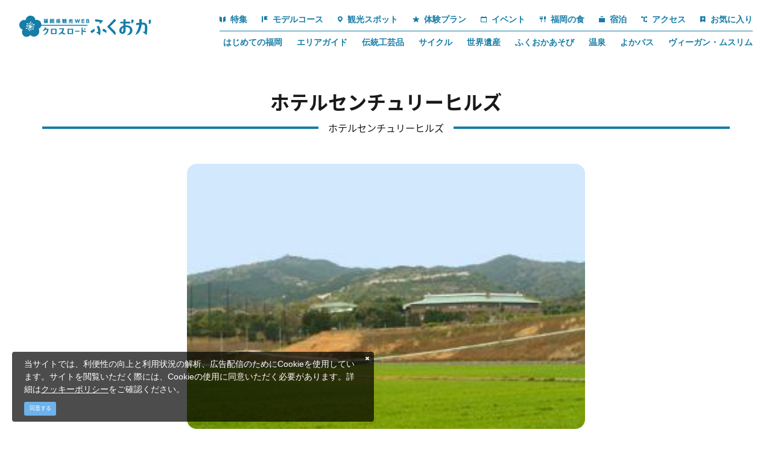

--- FILE ---
content_type: text/html; charset=UTF-8
request_url: https://www.crossroadfukuoka.jp/spot/12844
body_size: 21367
content:
<!DOCTYPE html>
<html lang="ja">
<head>
<link rel="dns-prefetch" href="//www.crossroadfukuoka.jp">
<link rel="dns-prefetch" href="//schema.org">
<link rel="dns-prefetch" href="//use.typekit.net">
<link rel="dns-prefetch" href="//www.googletagmanager.com">
<link rel="dns-prefetch" href="//local.staynavi.direct">
<link rel="dns-prefetch" href="//google.com">
<link rel="dns-prefetch" href="//x.com">
<link rel="dns-prefetch" href="//www.facebook.com">
<link rel="dns-prefetch" href="//www.instagram.com">
<link rel="dns-prefetch" href="//www.youtube.com">
<link rel="dns-prefetch" href="//www.harazuru.jp">
<link rel="dns-prefetch" href="//nnr-h.com">
<link rel="dns-prefetch" href="//fukuoka.jizakanavi-plus.jp">
<link rel="dns-prefetch" href="//fukuokanosake.com">
<link rel="dns-prefetch" href="//barrierfree.pref.fukuoka.jp">
<link rel="dns-prefetch" href="//ijuu-teijuu.pref.fukuoka.lg.jp">
<link rel="dns-prefetch" href="//www.kitakyu-air.jp">
<link rel="dns-prefetch" href="//kyushu-maas.jp">
<link rel="dns-prefetch" href="//www.okinoshima-heritage.jp">
<link rel="dns-prefetch" href="//www.bussanfukuoka.jp">
<link rel="dns-prefetch" href="//www.acros-info.jp">
<link rel="dns-prefetch" href="//www.pref.fukuoka.lg.jp">
<link rel="dns-prefetch" href="//qrutto.jp">
<link rel="dns-prefetch" href="//www.jnto.go.jp">
    
    <meta charset="utf-8">
    <meta http-equiv="X-UA-Compatible" content="IE=edge">
    <meta name="viewport" content="width=device-width, initial-scale=1">
        <title>ホテルセンチュリーヒルズ | 観光スポット | 【公式】福岡県の観光/旅行情報サイト「クロスロードふくおか」</title>
<meta name="description" content="ゴルフ場と併設されてあるホテル内のコンベンション、ホールは収容人員1,500人の規模。各種パーティやディナーショーなど、あらゆる企画に対応できる。VIPハウス、アメニティ、ホール、テニスコート、プール、和宴会場などの設備も充実。

※建物について
規模：1,650,000平方m
※体験
受け入れ人数：1,500席">
<meta name="keywords" content="">
<link rel="icon" type="image/x-icon" href="https://www.crossroadfukuoka.jp/images/front/favicon.ico?id=e2d8c62e6808445a9805">
<link rel="shortcut icon" type="image/x-icon" href="https://www.crossroadfukuoka.jp/images/front/favicon.ico?id=e2d8c62e6808445a9805">
<link rel="apple-touch-icon" href="https://www.crossroadfukuoka.jp/images/front/apple-touch-icon.png?id=cb96f7dfaf2594285134">
<link rel="apple-touch-icon" sizes="57x57" href="https://www.crossroadfukuoka.jp/images/front/apple-touch-icon-57x57.png?id=b2790f1fefd71c4c7681">
<link rel="apple-touch-icon" sizes="60x60" href="https://www.crossroadfukuoka.jp/images/front/apple-touch-icon-60x60.png?id=169ec4ebd703465537cc">
<link rel="apple-touch-icon" sizes="72x72" href="https://www.crossroadfukuoka.jp/images/front/apple-touch-icon-72x72.png?id=4e407ed62967be935cf9">
<link rel="apple-touch-icon" sizes="76x76" href="https://www.crossroadfukuoka.jp/images/front/apple-touch-icon-76x76.png?id=e24649afa5b4867390fc">
<link rel="apple-touch-icon" sizes="114x114" href="https://www.crossroadfukuoka.jp/images/front/apple-touch-icon-114x114.png?id=42d27c159a28c60a1c16">
<link rel="apple-touch-icon" sizes="120x120" href="https://www.crossroadfukuoka.jp/images/front/apple-touch-icon-120x120.png?id=cc33809a8b3107da550c">
<link rel="apple-touch-icon" sizes="144x144" href="https://www.crossroadfukuoka.jp/images/front/apple-touch-icon-144x144.png?id=9671b7e5c2a02d578c1d">
<link rel="apple-touch-icon" sizes="152x152" href="https://www.crossroadfukuoka.jp/images/front/apple-touch-icon-152x152.png?id=f8927462428fb752319c">
<link rel="apple-touch-icon" sizes="180x180" href="https://www.crossroadfukuoka.jp/images/front/apple-touch-icon-180x180.png?id=cb96f7dfaf2594285134">
<link rel="canonical" href="https://www.crossroadfukuoka.jp/spot/12844">
<meta property="og:type" content="website">
<meta property="og:site_name" content="福岡県観光情報 クロスロードふくおか">
<meta property="og:image" content="https://www.crossroadfukuoka.jp/storage/tourism_attractions/12844/responsive_images/AQrexlAKFs35VcFoaxKakckDEMjbz2tDdkDZc1uS__300_225.jpg">
<meta property="og:title" content="ホテルセンチュリーヒルズ">
<meta property="og:description" content="ゴルフ場と併設されてあるホテル内のコンベンション、ホールは収容人員1,500人の規模。各種パーティやディナーショーなど、あらゆる企画に対応できる。VIPハウス、アメニティ、ホール、テニスコート、プール、和宴会場などの設備も充実。

※建物について
規模：1,650,000平方m
※体験
受け入れ人数：1,500席">
<meta property="og:url" content="https://www.crossroadfukuoka.jp/spot/12844">
    <meta name="format-detection" content="telephone=no">
        <script type="application/ld+json">
        {
            "@context" : "https://schema.org",
            "@type": "WebSite",
            "name": "クロスロードふくおか",
            "url": "https://www.crossroadfukuoka.jp"
        }
    </script>

    
    <meta name="csrf-token" content="mz2U0jfK5jcnIhPfr9KCWYvRTfDbJcvW90Mq0KyR">

    
    <meta name="facebook-domain-verification" content="ycp9qpcvujbvb1a30xl01bbivhy199" />

    
    
    
        <script>
        (function(d) {
            var config = {
                    kitId: 'odw4eco',
                    scriptTimeout: 3000,
                    async: true
                },
                h=d.documentElement,t=setTimeout(function(){h.className=h.className.replace(/\bwf-loading\b/g,"")+" wf-inactive";},config.scriptTimeout),tk=d.createElement("script"),f=false,s=d.getElementsByTagName("script")[0],a;h.className+=" wf-loading";tk.src='https://use.typekit.net/'+config.kitId+'.js';tk.async=true;tk.onload=tk.onreadystatechange=function(){a=this.readyState;if(f||a&&a!="complete"&&a!="loaded")return;f=true;clearTimeout(t);try{Typekit.load(config)}catch(e){}};s.parentNode.insertBefore(tk,s)
        })(document);
    </script>

    <link rel="stylesheet" href="//maxcdn.bootstrapcdn.com/font-awesome/4.7.0/css/font-awesome.min.css">
    <link rel="stylesheet" href="https://www.crossroadfukuoka.jp/css/front.css?id=4fe78b5947ff14484f1f">
        
    <!-- Google Tag Manager -->
    <script>(function(w,d,s,l,i){w[l]=w[l]||[];w[l].push({'gtm.start':
    new Date().getTime(),event:'gtm.js'});var f=d.getElementsByTagName(s)[0],
    j=d.createElement(s),dl=l!='dataLayer'?'&l='+l:'';j.async=true;j.src=
    'https://www.googletagmanager.com/gtm.js?id='+i+dl;f.parentNode.insertBefore(j,f);
    })(window,document,'script','dataLayer','GTM-KH2DQ9D');</script>
    <!-- End Google Tag Manager -->
    
</head>
<body class="ja ">
    
    <!-- Google Tag Manager (noscript) -->
    <noscript><iframe src="https://www.googletagmanager.com/ns.html?id=GTM-KH2DQ9D" height="0" width="0" style="display:none;visibility:hidden"></iframe></noscript>
    <!-- End Google Tag Manager (noscript) -->
    
<div id="app" class="app ">
                <header class="l-header  is-lower fixed ">
    <div class="l-header__box">
        <div class="l-header__logo l-header__logo--spn">
            <a href="https://www.crossroadfukuoka.jp">
                <img
                    class="l-header__logo-image is-fixed"
                    src="https://www.crossroadfukuoka.jp/images/front/common-site-logo-fixed.svg?id=1d2b540e93266d1fdb64"
                    alt="福岡県観光情報 クロスロードふくおか"
                >
            </a>
        </div>
        <div class="l-header__logo--fixed">
            <a href="https://www.crossroadfukuoka.jp">
                <img
                    class="l-header__logo-image"
                    src="https://www.crossroadfukuoka.jp/images/front/common-site-logo-fixed.svg?id=1d2b540e93266d1fdb64"
                    alt="福岡県観光情報 クロスロードふくおか"
                >
            </a>
        </div>
        <div class="l-header--sub">
            <div>
                <nav class="l-global-navi">
                    <ul class="l-global-navi__list">
                                                    <li class="l-global-navi__item">
                                <a
                                    class="l-global-navi__anchor"
                                    href="https://www.crossroadfukuoka.jp/feature"
                                                                    >
                                    <span><img src="https://www.crossroadfukuoka.jp/images/front/icon/icon-category1.svg?id=3841a408c7fed8a6043f" alt="">特集</span>
                                </a>
                            </li>
                                                    <li class="l-global-navi__item">
                                <a
                                    class="l-global-navi__anchor"
                                    href="https://www.crossroadfukuoka.jp/course"
                                                                    >
                                    <span><img src="https://www.crossroadfukuoka.jp/images/front/icon/icon-category2.svg?id=d957d2d06d71a0ea1cd9" alt="">モデルコース</span>
                                </a>
                            </li>
                                                    <li class="l-global-navi__item">
                                <a
                                    class="l-global-navi__anchor"
                                    href="https://www.crossroadfukuoka.jp/spot"
                                                                    >
                                    <span><img src="https://www.crossroadfukuoka.jp/images/front/icon/icon-category3.svg?id=03994110185b191819ad" alt="">観光スポット</span>
                                </a>
                            </li>
                                                    <li class="l-global-navi__item">
                                <a
                                    class="l-global-navi__anchor"
                                    href="https://www.crossroadfukuoka.jp/experience"
                                                                    >
                                    <span><img src="https://www.crossroadfukuoka.jp/images/front/icon/icon-category4.svg?id=d46a8506dece8d01c961" alt="">体験プラン</span>
                                </a>
                            </li>
                                                    <li class="l-global-navi__item">
                                <a
                                    class="l-global-navi__anchor"
                                    href="https://www.crossroadfukuoka.jp/event"
                                                                    >
                                    <span><img src="https://www.crossroadfukuoka.jp/images/front/icon/icon-category5.svg?id=94d8c2c5c030a5d720e9" alt="">イベント</span>
                                </a>
                            </li>
                                                    <li class="l-global-navi__item">
                                <a
                                    class="l-global-navi__anchor"
                                    href="https://www.crossroadfukuoka.jp/feature/gourmet"
                                                                    >
                                    <span><img src="https://www.crossroadfukuoka.jp/images/front/icon/icon-category6.svg?id=5d52d7e1b1c2689e5881" alt="">福岡の食</span>
                                </a>
                            </li>
                                                    <li class="l-global-navi__item">
                                <a
                                    class="l-global-navi__anchor"
                                    href="https://local.staynavi.direct/crossroadfukuoka/search/results?pf=40"
                                                                    >
                                    <span><img src="https://www.crossroadfukuoka.jp/images/front/icon/icon-category7.svg?id=bdbbdd17d4edf3fe8369" alt="">宿泊</span>
                                </a>
                            </li>
                                                    <li class="l-global-navi__item">
                                <a
                                    class="l-global-navi__anchor"
                                    href="https://www.crossroadfukuoka.jp/access"
                                                                    >
                                    <span><img src="https://www.crossroadfukuoka.jp/images/front/icon/icon-category8.svg?id=84df0d36ab6a6cf3b73d" alt="">アクセス</span>
                                </a>
                            </li>
                                                <li class="l-global-navi__item">
                            <a
                                class="l-global-navi__anchor"
                                href="https://www.crossroadfukuoka.jp/favorite"
                            >
                                <span><img src="https://www.crossroadfukuoka.jp/images/front/icon/icon-category9.svg?id=e595e2803cb1a9e3a223" alt="">お気に入り</span>
                            </a>
                        </li>
                    </ul>
                </nav>

                                    <div class="l-header--dynamic">
                        <nav class="l-header--dynamic__navi">
                            <ul class="l-header--dynamic__list">
                                                                    <li class="l-header--dynamic__item">
                                        <a
                                            class="l-header--dynamic__anchor"
                                            href="/feature/firsttime"
                                                                                        ga-event-category-slug="front-ja-navigation"
                                            ga-event-slug="front-ja-navigation--16728060380694"
                                        >
                                            はじめての福岡
                                        </a>
                                    </li>
                                                                    <li class="l-header--dynamic__item">
                                        <a
                                            class="l-header--dynamic__anchor"
                                            href="/areaguide"
                                                                                        ga-event-category-slug="front-ja-navigation"
                                            ga-event-slug="front-ja-navigation--17286211761648"
                                        >
                                            エリアガイド
                                        </a>
                                    </li>
                                                                    <li class="l-header--dynamic__item">
                                        <a
                                            class="l-header--dynamic__anchor"
                                            href="/feature/traditional-crafts"
                                                                                        ga-event-category-slug="front-ja-navigation"
                                            ga-event-slug="front-ja-navigation--16728061272562"
                                        >
                                            伝統工芸品
                                        </a>
                                    </li>
                                                                    <li class="l-header--dynamic__item">
                                        <a
                                            class="l-header--dynamic__anchor"
                                            href="/feature/cycle"
                                                                                        ga-event-category-slug="front-ja-navigation"
                                            ga-event-slug="front-ja-navigation--16728060855068"
                                        >
                                            サイクル
                                        </a>
                                    </li>
                                                                    <li class="l-header--dynamic__item">
                                        <a
                                            class="l-header--dynamic__anchor"
                                            href="/feature/sekaiisan"
                                                                                        ga-event-category-slug="front-ja-navigation"
                                            ga-event-slug="front-ja-navigation--16728060991937"
                                        >
                                            世界遺産
                                        </a>
                                    </li>
                                                                    <li class="l-header--dynamic__item">
                                        <a
                                            class="l-header--dynamic__anchor"
                                            href="/feature/fukuoka-asobi"
                                                                                        ga-event-category-slug="front-ja-navigation"
                                            ga-event-slug="front-ja-navigation--16728060683482"
                                        >
                                            ふくおかあそび
                                        </a>
                                    </li>
                                                                    <li class="l-header--dynamic__item">
                                        <a
                                            class="l-header--dynamic__anchor"
                                            href="https://www.crossroadfukuoka.jp/feature/onsen"
                                                                                        ga-event-category-slug="front-ja-navigation"
                                            ga-event-slug="front-ja-navigation--16808455493801"
                                        >
                                            温泉
                                        </a>
                                    </li>
                                                                    <li class="l-header--dynamic__item">
                                        <a
                                            class="l-header--dynamic__anchor"
                                            href="https://www.crossroadfukuoka.jp/feature/yokabus3"
                                                                                        ga-event-category-slug="front-ja-navigation"
                                            ga-event-slug="front-ja-navigation--17083891160453"
                                        >
                                            よかバス
                                        </a>
                                    </li>
                                                                    <li class="l-header--dynamic__item">
                                        <a
                                            class="l-header--dynamic__anchor"
                                            href="https://www.crossroadfukuoka.jp/feature/vegetarian-muslim"
                                                                                        ga-event-category-slug="front-ja-navigation"
                                            ga-event-slug="front-ja-navigation--17666308550025"
                                        >
                                            ヴィーガン・ムスリム
                                        </a>
                                    </li>
                                                            </ul>
                        </nav>
                    </div>
                            </div>
        </div>
        <div class="l-header--scroll">
            <scroll-component
                class="l-scroll-navi"
                tag="nav"
            >
                <ul class="l-scroll-navi__list">
                                            <scroll-item-component
                            class="l-scroll-navi__item "
                            tag="li"
                        >
                            <a
                                class="l-scroll-navi__anchor u-font-size16"
                                href="https://www.crossroadfukuoka.jp/feature"
                                                            >
                                <span><img src="https://www.crossroadfukuoka.jp/images/front/icon/icon-category1.svg?id=3841a408c7fed8a6043f" alt="">特集</span>
                            </a>
                        </scroll-item-component>
                                            <scroll-item-component
                            class="l-scroll-navi__item "
                            tag="li"
                        >
                            <a
                                class="l-scroll-navi__anchor u-font-size16"
                                href="https://www.crossroadfukuoka.jp/course"
                                                            >
                                <span><img src="https://www.crossroadfukuoka.jp/images/front/icon/icon-category2.svg?id=d957d2d06d71a0ea1cd9" alt="">モデルコース</span>
                            </a>
                        </scroll-item-component>
                                            <scroll-item-component
                            class="l-scroll-navi__item "
                            tag="li"
                        >
                            <a
                                class="l-scroll-navi__anchor u-font-size16"
                                href="https://www.crossroadfukuoka.jp/spot"
                                                            >
                                <span><img src="https://www.crossroadfukuoka.jp/images/front/icon/icon-category3.svg?id=03994110185b191819ad" alt="">観光スポット</span>
                            </a>
                        </scroll-item-component>
                                            <scroll-item-component
                            class="l-scroll-navi__item "
                            tag="li"
                        >
                            <a
                                class="l-scroll-navi__anchor u-font-size16"
                                href="https://www.crossroadfukuoka.jp/experience"
                                                            >
                                <span><img src="https://www.crossroadfukuoka.jp/images/front/icon/icon-category4.svg?id=d46a8506dece8d01c961" alt="">体験プラン</span>
                            </a>
                        </scroll-item-component>
                                            <scroll-item-component
                            class="l-scroll-navi__item "
                            tag="li"
                        >
                            <a
                                class="l-scroll-navi__anchor u-font-size16"
                                href="https://www.crossroadfukuoka.jp/event"
                                                            >
                                <span><img src="https://www.crossroadfukuoka.jp/images/front/icon/icon-category5.svg?id=94d8c2c5c030a5d720e9" alt="">イベント</span>
                            </a>
                        </scroll-item-component>
                                            <scroll-item-component
                            class="l-scroll-navi__item "
                            tag="li"
                        >
                            <a
                                class="l-scroll-navi__anchor u-font-size16"
                                href="https://www.crossroadfukuoka.jp/feature/gourmet"
                                                            >
                                <span><img src="https://www.crossroadfukuoka.jp/images/front/icon/icon-category6.svg?id=5d52d7e1b1c2689e5881" alt="">福岡の食</span>
                            </a>
                        </scroll-item-component>
                                            <scroll-item-component
                            class="l-scroll-navi__item "
                            tag="li"
                        >
                            <a
                                class="l-scroll-navi__anchor u-font-size16"
                                href="https://local.staynavi.direct/crossroadfukuoka/search/results?pf=40"
                                                            >
                                <span><img src="https://www.crossroadfukuoka.jp/images/front/icon/icon-category7.svg?id=bdbbdd17d4edf3fe8369" alt="">宿泊</span>
                            </a>
                        </scroll-item-component>
                                            <scroll-item-component
                            class="l-scroll-navi__item "
                            tag="li"
                        >
                            <a
                                class="l-scroll-navi__anchor u-font-size16"
                                href="https://www.crossroadfukuoka.jp/access"
                                                            >
                                <span><img src="https://www.crossroadfukuoka.jp/images/front/icon/icon-category8.svg?id=84df0d36ab6a6cf3b73d" alt="">アクセス</span>
                            </a>
                        </scroll-item-component>
                                    </ul>
            </scroll-component>
        </div>
        <div class="l-header--spn">
            <ul class="o-floating-menu__list">
                <li class="o-floating-menu__item">
                    <a href="https://www.crossroadfukuoka.jp/favorite"
                       class="o-floating-menu__favorite"
                    >
                        <img src="https://www.crossroadfukuoka.jp/images/front/icon/icon-category9.svg?id=e595e2803cb1a9e3a223"
                             alt="お気に入り"
                        >
                    </a>
                </li>
                <li class="o-floating-menu__item">
                    <!-- hamburger menu -->
                    <a class="o-drawer-nav__toggle" id="menu-trigger--open">
                        <div class="o-drawer-nav__toggle--spinner diagonal part-1"></div>
                        <div class="o-drawer-nav__toggle--spinner horizontal"></div>
                        <div class="o-drawer-nav__toggle--spinner diagonal part-2"></div>
                    </a>
                </li>
            </ul>
        </div>
    </div>
</header>


<div id="overlay" class="o-drawer-nav__box">
    <div class="o-drawer-nav__box--inner">
        <div class="l-contents">
            <div class="o-drawer-nav__box--logo">
                <div class="l-header__logo">
                    <a href="https://www.crossroadfukuoka.jp">
                        <img
                            class="l-header__logo-image"
                            src="https://www.crossroadfukuoka.jp/images/front/common-site-logo-fixed.svg?id=1d2b540e93266d1fdb64"
                            alt="福岡県観光情報 クロスロードふくおか"
                        >
                    </a>
                </div>
                <div class="px40 px0-sm">
                    <div id="search-box" class="hamburger-menu__box-site-search l-contents--w570">
                        <form
    id="form_cse_696e103b216b4"
    action="https://google.com/cse"
>
            <input type="hidden" name="cx" value="97ffb5e94af6d4654"/>
        <input type="hidden" name="ie" value="UTF-8"/>
        <input
        type="text"
        name="q"
        value=""
        placeholder="キーワード検索"
        class="hamburger-menu__box-site-search-input"
    >
</form>
<a
    class="hamburger-menu__box-site-search-button"
    href="javascript:form_cse_696e103b216b4.submit()"
>
    <span class="fa fa-search"></span>
</a>
                    </div>
                </div>
            </div>
            <div class="o-drawer-nav__box--info">
                <div class="o-drawer-nav__box--info-inner">
                    <div class="o-drawer-nav__box--info-title__box">
                        <h3 class="o-drawer-nav__box--info-title">Main Menu</h3>
                        <p class="o-drawer-nav__box--info-title--sub">メインメニュー</p>
                    </div>
                    <ul class="o-drawer-nav__list">
                                                    <li class="o-drawer-nav__item">
                                <a
                                    class="o-drawer-nav__anchor"
                                    href="https://www.crossroadfukuoka.jp/feature"
                                                                    ><img src="https://www.crossroadfukuoka.jp/images/front/icon/icon-category1.svg?id=3841a408c7fed8a6043f" alt="">特集</a>
                            </li>
                                                    <li class="o-drawer-nav__item">
                                <a
                                    class="o-drawer-nav__anchor"
                                    href="https://www.crossroadfukuoka.jp/event"
                                                                    ><img src="https://www.crossroadfukuoka.jp/images/front/icon/icon-category5.svg?id=94d8c2c5c030a5d720e9" alt="">イベント</a>
                            </li>
                                                    <li class="o-drawer-nav__item">
                                <a
                                    class="o-drawer-nav__anchor"
                                    href="https://www.crossroadfukuoka.jp/course"
                                                                    ><img src="https://www.crossroadfukuoka.jp/images/front/icon/icon-category2.svg?id=d957d2d06d71a0ea1cd9" alt="">モデルコース</a>
                            </li>
                                                    <li class="o-drawer-nav__item">
                                <a
                                    class="o-drawer-nav__anchor"
                                    href="https://www.crossroadfukuoka.jp/feature/gourmet"
                                                                    ><img src="https://www.crossroadfukuoka.jp/images/front/icon/icon-category6.svg?id=5d52d7e1b1c2689e5881" alt="">福岡の食</a>
                            </li>
                                                    <li class="o-drawer-nav__item">
                                <a
                                    class="o-drawer-nav__anchor"
                                    href="https://www.crossroadfukuoka.jp/spot"
                                                                    ><img src="https://www.crossroadfukuoka.jp/images/front/icon/icon-category3.svg?id=03994110185b191819ad" alt="">観光スポット</a>
                            </li>
                                                    <li class="o-drawer-nav__item">
                                <a
                                    class="o-drawer-nav__anchor"
                                    href="https://local.staynavi.direct/crossroadfukuoka/search/results?pf=40"
                                                                    ><img src="https://www.crossroadfukuoka.jp/images/front/icon/icon-category7.svg?id=bdbbdd17d4edf3fe8369" alt="">宿泊</a>
                            </li>
                                                    <li class="o-drawer-nav__item">
                                <a
                                    class="o-drawer-nav__anchor"
                                    href="https://www.crossroadfukuoka.jp/experience"
                                                                    ><img src="https://www.crossroadfukuoka.jp/images/front/icon/icon-category4.svg?id=d46a8506dece8d01c961" alt="">体験プラン</a>
                            </li>
                                                    <li class="o-drawer-nav__item">
                                <a
                                    class="o-drawer-nav__anchor"
                                    href="https://www.crossroadfukuoka.jp/access"
                                                                    ><img src="https://www.crossroadfukuoka.jp/images/front/icon/icon-category8.svg?id=84df0d36ab6a6cf3b73d" alt="">アクセス</a>
                            </li>
                                            </ul>
                </div>
                <div class="o-drawer-nav__box--info-inner">
                    <div class="o-drawer-nav__box--info-title__box">
                        <h3 class="o-drawer-nav__box--info-title">Pickup</h3>
                        <p class="o-drawer-nav__box--info-title--sub">ピックアップ</p>
                    </div>
                                            <ul class="o-drawer-nav__list is-one-low">
                                                            <li class="o-drawer-nav__item">
                                    <a
                                        class="o-drawer-nav__anchor"
                                        href="/feature/firsttime"
                                                                                ga-event-category-slug="front-ja-navigation"
                                        ga-event-slug="front-ja-navigation--16728060380694"
                                    >
                                        <img src="https://www.crossroadfukuoka.jp/images/front/icon/icon-dynamic-navi.svg?id=c5e75e421842b058f593" alt="">
                                        はじめての福岡
                                    </a>
                                </li>
                                                            <li class="o-drawer-nav__item">
                                    <a
                                        class="o-drawer-nav__anchor"
                                        href="/areaguide"
                                                                                ga-event-category-slug="front-ja-navigation"
                                        ga-event-slug="front-ja-navigation--17286211761648"
                                    >
                                        <img src="https://www.crossroadfukuoka.jp/images/front/icon/icon-dynamic-navi.svg?id=c5e75e421842b058f593" alt="">
                                        エリアガイド
                                    </a>
                                </li>
                                                            <li class="o-drawer-nav__item">
                                    <a
                                        class="o-drawer-nav__anchor"
                                        href="/feature/traditional-crafts"
                                                                                ga-event-category-slug="front-ja-navigation"
                                        ga-event-slug="front-ja-navigation--16728061272562"
                                    >
                                        <img src="https://www.crossroadfukuoka.jp/images/front/icon/icon-dynamic-navi.svg?id=c5e75e421842b058f593" alt="">
                                        伝統工芸品
                                    </a>
                                </li>
                                                            <li class="o-drawer-nav__item">
                                    <a
                                        class="o-drawer-nav__anchor"
                                        href="/feature/cycle"
                                                                                ga-event-category-slug="front-ja-navigation"
                                        ga-event-slug="front-ja-navigation--16728060855068"
                                    >
                                        <img src="https://www.crossroadfukuoka.jp/images/front/icon/icon-dynamic-navi.svg?id=c5e75e421842b058f593" alt="">
                                        サイクル
                                    </a>
                                </li>
                                                            <li class="o-drawer-nav__item">
                                    <a
                                        class="o-drawer-nav__anchor"
                                        href="/feature/sekaiisan"
                                                                                ga-event-category-slug="front-ja-navigation"
                                        ga-event-slug="front-ja-navigation--16728060991937"
                                    >
                                        <img src="https://www.crossroadfukuoka.jp/images/front/icon/icon-dynamic-navi.svg?id=c5e75e421842b058f593" alt="">
                                        世界遺産
                                    </a>
                                </li>
                                                            <li class="o-drawer-nav__item">
                                    <a
                                        class="o-drawer-nav__anchor"
                                        href="/feature/fukuoka-asobi"
                                                                                ga-event-category-slug="front-ja-navigation"
                                        ga-event-slug="front-ja-navigation--16728060683482"
                                    >
                                        <img src="https://www.crossroadfukuoka.jp/images/front/icon/icon-dynamic-navi.svg?id=c5e75e421842b058f593" alt="">
                                        ふくおかあそび
                                    </a>
                                </li>
                                                            <li class="o-drawer-nav__item">
                                    <a
                                        class="o-drawer-nav__anchor"
                                        href="https://www.crossroadfukuoka.jp/feature/onsen"
                                                                                ga-event-category-slug="front-ja-navigation"
                                        ga-event-slug="front-ja-navigation--16808455493801"
                                    >
                                        <img src="https://www.crossroadfukuoka.jp/images/front/icon/icon-dynamic-navi.svg?id=c5e75e421842b058f593" alt="">
                                        温泉
                                    </a>
                                </li>
                                                            <li class="o-drawer-nav__item">
                                    <a
                                        class="o-drawer-nav__anchor"
                                        href="https://www.crossroadfukuoka.jp/feature/yokabus3"
                                                                                ga-event-category-slug="front-ja-navigation"
                                        ga-event-slug="front-ja-navigation--17083891160453"
                                    >
                                        <img src="https://www.crossroadfukuoka.jp/images/front/icon/icon-dynamic-navi.svg?id=c5e75e421842b058f593" alt="">
                                        よかバス
                                    </a>
                                </li>
                                                            <li class="o-drawer-nav__item">
                                    <a
                                        class="o-drawer-nav__anchor"
                                        href="https://www.crossroadfukuoka.jp/feature/vegetarian-muslim"
                                                                                ga-event-category-slug="front-ja-navigation"
                                        ga-event-slug="front-ja-navigation--17666308550025"
                                    >
                                        <img src="https://www.crossroadfukuoka.jp/images/front/icon/icon-dynamic-navi.svg?id=c5e75e421842b058f593" alt="">
                                        ヴィーガン・ムスリム
                                    </a>
                                </li>
                                                    </ul>
                                    </div>
            </div>
            <ul class="o-drawer-nav__btn-list l-contents">
                <li class="o-drawer-nav__btn-item is-favorite">
                    <a
                        class="o-drawer-nav__btn"
                        href="https://www.crossroadfukuoka.jp/favorite"
                    >
                        お気に入り
                    </a>
                </li>
                <li class="o-drawer-nav__btn-item is-business">
                    <a
                        class="o-drawer-nav__btn"
                        href="https://www.crossroadfukuoka.jp/business"
                    >
                        法人のみなさまへ
                    </a>
                </li>
                <li class="o-drawer-nav__btn-item is-language">
                    <div
                        class="o-drawer-nav__btn-accordion"
                    >
                        Language
                    </div>
                    <ul style="display: none;">
                        
            <li class="o-drawer-nav__item"><a class="o-drawer-nav__anchor u-font-size14" href="https://www.crossroadfukuoka.jp">日本語</a></li>
            <li class="o-drawer-nav__item"><a class="o-drawer-nav__anchor u-font-size14" href="https://www.crossroadfukuoka.jp/en" target="_blank">English</a></li>
            <li class="o-drawer-nav__item"><a class="o-drawer-nav__anchor u-font-size14" href="https://www.crossroadfukuoka.jp/cn" target="_blank">简体中文</a></li>
            <li class="o-drawer-nav__item"><a class="o-drawer-nav__anchor u-font-size14" href="https://www.crossroadfukuoka.jp/tw" target="_blank">繁體中文</a></li>
            <li class="o-drawer-nav__item"><a class="o-drawer-nav__anchor u-font-size14" href="https://www.crossroadfukuoka.jp/kr" target="_blank">한국어</a></li>
            <li class="o-drawer-nav__item"><a class="o-drawer-nav__anchor u-font-size14" href="https://www.crossroadfukuoka.jp/fr" target="_blank">Français</a></li>
                            </ul>
                </li>
            </ul>

            <ul class="o-sns-icon__list">
                                    <li class="o-sns-icon__item">
                        <a
                            class="o-sns-icon__anchor o-sns-icon__anchor--x"
                            href="https://x.com/visit_fukuoka"
                             target="_blank" rel="noopener"                         >
                            <img
                                src="https://www.crossroadfukuoka.jp/images/front/icon/icon-sns-x.svg?id=c9f0695e25971b4ea216"
                                alt="Twitter"
                            >
                        </a>
                    </li>
                                    <li class="o-sns-icon__item">
                        <a
                            class="o-sns-icon__anchor o-sns-icon__anchor--facebook"
                            href="https://www.facebook.com/crossroadfukuoka/"
                             target="_blank" rel="noopener"                         >
                            <img
                                src="https://www.crossroadfukuoka.jp/images/front/icon/icon-sns-facebook.svg?id=28a02a66fdef58bb1509"
                                alt="Facebook"
                            >
                        </a>
                    </li>
                                    <li class="o-sns-icon__item">
                        <a
                            class="o-sns-icon__anchor o-sns-icon__anchor--instagram"
                            href="https://www.instagram.com/crossroad_fukuoka/"
                             target="_blank" rel="noopener"                         >
                            <img
                                src="https://www.crossroadfukuoka.jp/images/front/icon/icon-sns-instagram.svg?id=ec01e1c3ad3070b194a6"
                                alt="Instagram"
                            >
                        </a>
                    </li>
                                    <li class="o-sns-icon__item">
                        <a
                            class="o-sns-icon__anchor o-sns-icon__anchor--youtube"
                            href="https://www.youtube.com/@crossroad_fukuoka"
                             target="_blank" rel="noopener"                         >
                            <img
                                src="https://www.crossroadfukuoka.jp/images/front/icon/icon-sns-youtube.svg?id=ac4037e0da544fee397e"
                                alt="YouTube"
                            >
                        </a>
                    </li>
                            </ul>
        </div>
        <a class="o-drawer-nav__toggle" id="menu-trigger--close">
            <div class="o-drawer-nav__toggle--spinner diagonal part-1"></div>
            <div class="o-drawer-nav__toggle--spinner horizontal"></div>
            <div class="o-drawer-nav__toggle--spinner diagonal part-2"></div>
        </a>
    </div>
</div>
            
    <main class="is-spot-detail">
        <section class="o-heading px16 px0-xl">
            <div class="o-heading-low-type4__box l-contents">
                <h1 class="o-heading-low-type4">
                    ホテルセンチュリーヒルズ
                </h1>
                                    <p class="o-heading-ruby">ホテルセンチュリーヒルズ</p>
                                <h2 class="o-heading-low-type5"></h2>
            </div>
        </section>

        
                    <section class="o-detail-slider">
                <ul class="o-detail-slider__list js-detail-slider o-detail-slider-arrow--type01 u-custom-arrow mb24 mb32-lg">
                                            <li class="o-detail-slider__item">
                            <a class="o-detail-slider__anchor">
                                <div class="u-image-thumbnail--detail">
                                    <img
                                        class="o-detail-slider__image"
                                        srcset="https://www.crossroadfukuoka.jp/storage/tourism_attractions/12844/responsive_images/AQrexlAKFs35VcFoaxKakckDEMjbz2tDdkDZc1uS__300_225.jpg 300w"
                                        sizes="(max-width: 768px) 100vw, (max-width: 1920px) 1920px"
                                        src="https://www.crossroadfukuoka.jp/storage/tourism_attractions/12844/responsive_images/AQrexlAKFs35VcFoaxKakckDEMjbz2tDdkDZc1uS__300_225.jpg"
                                        alt="ホテルセンチュリーヒルズ-0"
                                    >
                                                                    </div>
                            </a>
                        </li>
                                    </ul>

                <div class="o-detail-slider--gradation"></div>

                            </section>
        
        <div class="px16 px0-xl pt16 pt32-lg pb40 pb80-lg u-bg-accent-color3">
                            <ul class="o-detail-contents__btn-list--sub l-contents--w720">
                                            <li class="o-detail-contents__btn-item--sub">
                            <a
                                class="o-button-detail--photo-tour"
                                id="js-light-gallery"
                                href="javascript:void(0);"
                                data-gallery-images='[{"src":"https:\/\/www.crossroadfukuoka.jp\/storage\/tourism_attractions\/12844\/responsive_images\/AQrexlAKFs35VcFoaxKakckDEMjbz2tDdkDZc1uS__300_225.jpg","thumb":"https:\/\/www.crossroadfukuoka.jp\/storage\/tourism_attractions\/12844\/responsive_images\/AQrexlAKFs35VcFoaxKakckDEMjbz2tDdkDZc1uS__300_225.jpg","subHtml":null}]'
                            >スライドショーで見る</a>
                        </li>
                                        <li class="o-detail-contents__btn-item--sub">
                        <favorite-button-component
                            :tourism-attraction-id="12844"
                            check-url="https://www.crossroadfukuoka.jp/favorite/check/12844"
                            store-url="https://www.crossroadfukuoka.jp/favorite"
                            destroy-url="https://www.crossroadfukuoka.jp/favorite/12844"
                        >
                            <template #registered_text>
                                <img
                                    src="https://www.crossroadfukuoka.jp/images/front/icon/icon-favorite-detail.svg?id=4cdc79ba120875970f44"
                                    alt="マイページに追加済み"
                                >
                                <div class="o-button--want-to-go-caption">お気に入りに追加済み</div>
                            </template>
                            <template #registered_mouse_over_text>
                                <img
                                    src="https://www.crossroadfukuoka.jp/images/front/icon/icon-favorite-detail.svg?id=4cdc79ba120875970f44"
                                    alt="マイページから削除"
                                >
                                <div class="o-button--want-to-go-caption">お気に入りから削除</div>
                            </template>
                            <template #unregistered_text>
                                <img
                                    src="https://www.crossroadfukuoka.jp/images/front/icon/icon-favorite-detail.svg?id=4cdc79ba120875970f44"
                                    alt="マイページに追加"
                                >
                                <div class="o-button--want-to-go-caption">お気に入りに保存</div>
                            </template>
                        </favorite-button-component>
                    </li>
                </ul>
            
            <div class="o-detail-contents__info-wrapper l-contents">
                <div class="o-detail-contents__info-box ">
                    <div class="o-detail-contents--left">
                        <h2 class="o-detail-contents__description o-free-html l-contents--w940">ゴルフ場と併設されてあるホテル内のコンベンション、ホールは収容人員1,500人の規模。各種パーティやディナーショーなど、あらゆる企画に対応できる。VIPハウス、アメニティ、ホール、テニスコート、プール、和宴会場などの設備も充実。<br />
<br />
※建物について<br />
規模：1,650,000平方m<br />
※体験<br />
受け入れ人数：1,500席</h2>
                    </div>
                </div>

                
                
                
                
                
                                    <div class="o-detail-contents--basic-info">
                        <h2 class="o-heading--detail is-type-under2">基本情報</h2>
                        <table class="o-detail-contents__table l-contents--w980">
                                                            <tr>
                                    <th>住所</th>
                                    <td>〒838-0027　福岡県朝倉市板屋1-1</td>
                                </tr>
                                                            <tr>
                                    <th>電話番号</th>
                                    <td><a href="tel:0946-24-1122">0946-24-1122</a>（ホテルセンチュリーヒルズ）</td>
                                </tr>
                                                            <tr>
                                    <th>FAX番号</th>
                                    <td>0946-24-1123</td>
                                </tr>
                                                            <tr>
                                    <th>営業時間</th>
                                    <td>無休（年末年始以外）</td>
                                </tr>
                                                            <tr>
                                    <th>定休日</th>
                                    <td>年末年始</td>
                                </tr>
                                                            <tr>
                                    <th>料金</th>
                                    <td>洋室ツイン（2名様）14,150円～<br>
和室（2名様）14,150円<br>
※詳細は直接お問い合わせください。（上記金額Webサイトより）</td>
                                </tr>
                                                            <tr>
                                    <th>駐車場</th>
                                    <td>500台</td>
                                </tr>
                                                            <tr>
                                    <th>アクセス情報</th>
                                    <td>大分自動車道「甘木IC」から車で約10分<br>
西鉄・甘木鉄道「甘木駅」から車で約10分</td>
                                </tr>
                                                    </table>
                    </div>
                                <p class="l-contents--w980 px16 pl40-md mt24 u-font-size-14_14 u-text-gray">
                    ※施設情報が変更される場合があります。最新情報は各公式サイト等をご確認ください。</p>
            </div>
        </div>

        
        
        
        
        
                    <detail-map-marker-component
                class="o-detail-contents--map"
                embed-url="//www.google.com/maps/embed/v1/place?region=JP&amp;key=AIzaSyC8mIppTN9vwy91YWC192LPQcWahNS28v8&amp;language=ja&amp;q=33.422510353074,130.69844738257&amp;zoom=16"
                api-url="//maps.googleapis.com/maps/api/js?region=JP&amp;key=AIzaSyC8mIppTN9vwy91YWC192LPQcWahNS28v8&amp;language=ja"
                near-by-attractions-url="https://www.crossroadfukuoka.jp/api/ja/tourism/attractions/near/spot/12844"
                :use-api-map="true"
                :zoom-level="16"
                open-button-text="周辺情報を表示する"
                close-button-text="周辺情報を表示しない"
            ></detail-map-marker-component>
        
        
        <div class="o-sns-icon-detail__box">
    <h3 class="o-sns-icon-detail__title">SHARE</h3>
    <ul class="o-sns-icon-detail__list l-contents">
        <li class="o-sns-icon-detail__item">
            <a
                href="//twitter.com/share?url=https://www.crossroadfukuoka.jp/spot/12844"
                class="twitter-share-button o-sns-icon-detail__anchor o-sns-icon-detail__anchor--twitter"
                data-text=""
                data-url="https://www.crossroadfukuoka.jp/spot/12844"
                data-lang="ja"
            >
                <img src="https://www.crossroadfukuoka.jp/images/languages/front/common/icon-sns-x-black.svg?id=c9f0695e25971b4ea216">
            </a>
        </li>

        <li class="o-sns-icon-detail__item">
            <div id="fb-root"></div>
            <div
                class="fb-share-button"
                data-href="https://www.crossroadfukuoka.jp/spot/12844"
                data-layout="button_count"
                data-size="small"
            >
                <a
                    class="o-sns-icon-detail__anchor o-sns-icon-detail__anchor--facebook fb-xfbml-parse-ignore"
                    href="https://www.facebook.com/sharer/sharer.php?u=https%3A%2F%2Fwww.crossroadfukuoka.jp%2Fspot%2F12844"
                    target="_blank" rel="noopener external"
                >
                    <span class="fa fa-facebook"></span>
                </a>
            </div>
        </li>

        <li class="o-sns-icon-detail__item">
            <div
                class="line-it-button o-sns-icon-detail__anchor o-sns-icon-detail__anchor--line"
                data-lang="ja"
                data-type="share-c"
                data-ver="3"
                data-url="https://www.crossroadfukuoka.jp/spot/12844"
                data-color="green"
                data-size="large"
                data-count="false"
            >
                <img src="https://www.crossroadfukuoka.jp/images/front/icon/icon-line.svg?id=8de09ae48779a18a1738">
            </div>
        </li>
    </ul>
</div>


        
        <section class="o-detail-contents__tag-box l-contents">
                            <dl class="o-detail-contents__list l-contents">
                    <dt class="mb16 pl0">エリア</dt>
                    <dd class="d-flex align-items-center justify-content-start flex-wrap">
                                                    <a
                                class="o-button o-button--category-tag"
                                href="https://www.crossroadfukuoka.jp/spot?rta%5B0%5D=1"
                            >福岡エリア</a>
                                            </dd>
                </dl>
                                        <dl class="o-detail-contents__list l-contents">
                    <dt class="mb16 pl0">カテゴリー</dt>
                    <dd class="d-flex align-items-center justify-content-start flex-wrap">
                                                    <a
                                class="o-button o-button--category-tag"
                                href="https://www.crossroadfukuoka.jp/spot?rtc%5B0%5D=30"
                            >ゴルフ場</a>
                                                    <a
                                class="o-button o-button--category-tag"
                                href="https://www.crossroadfukuoka.jp/spot?rtc%5B0%5D=41"
                            >宿泊施設</a>
                                            </dd>
                </dl>
                                            </section>

        <section class="px20 px30-lg">
                                                <h2 class="o-heading--detail-topics l-contents mb24 mb32-sm">
                        <img src="https://www.crossroadfukuoka.jp/images/front/icon/icon-recommend-title.svg?id=bbd7e4dc759d5bc10b23"
                             alt="周辺にあるスポット">
                        周辺にあるスポット
                    </h2>
                    <ul class="o-detail-slider o-detail-slider__list topics-slider l-contents u-custom-arrow js-topics-slider3 pb40 pb80-sm">
                            <li class="o-detail-slider__item">
            <a
                class="o-detail-slider__anchor"
                href="https://www.crossroadfukuoka.jp/spot/10353"
                            >
                <div class="u-image-thumbnail--70 mb10">

                    <img
                        class="o-detail-slider__image"
                        srcset="https://www.crossroadfukuoka.jp/storage/tourism_attractions/10353/responsive_images/gz6adyHlaT0OpkPFA5m1ZeF2DDMv4AcYn5VySFFK__548_336.jpg 548w"
                        sizes="(max-width: 577px) 200px, (max-width: 768px) 200px, (max-width: 1024px) 250px, (max-width: 1280px) 300px, 300px"
                        src="https://www.crossroadfukuoka.jp/storage/tourism_attractions/10353/responsive_images/gz6adyHlaT0OpkPFA5m1ZeF2DDMv4AcYn5VySFFK__548_336.jpg"
                        alt="福岡センチュリーゴルフクラブ"
                    >
                </div>
                <h3 class="o-detail-contents__title text-center">福岡センチュリーゴルフクラブ</h3>
            </a>
        </li>
                            <li class="o-detail-slider__item">
            <a
                class="o-detail-slider__anchor"
                href="https://www.crossroadfukuoka.jp/spot/12897"
                            >
                <div class="u-image-thumbnail--70 mb10">

                    <img
                        class="o-detail-slider__image"
                        srcset="https://www.crossroadfukuoka.jp/storage/tourism_attractions/12897/responsive_images/hQCT84w9nQflHWMF6LiRzkqMUnzvJcT1ZD55NDgb__300_225.jpg 300w"
                        sizes="(max-width: 577px) 200px, (max-width: 768px) 200px, (max-width: 1024px) 250px, (max-width: 1280px) 300px, 300px"
                        src="https://www.crossroadfukuoka.jp/storage/tourism_attractions/12897/responsive_images/hQCT84w9nQflHWMF6LiRzkqMUnzvJcT1ZD55NDgb__300_225.jpg"
                        alt="佐田川"
                    >
                </div>
                <h3 class="o-detail-contents__title text-center">佐田川</h3>
            </a>
        </li>
                            <li class="o-detail-slider__item">
            <a
                class="o-detail-slider__anchor"
                href="https://www.crossroadfukuoka.jp/spot/10465"
                            >
                <div class="u-image-thumbnail--70 mb10">

                    <img
                        class="o-detail-slider__image"
                        srcset="https://www.crossroadfukuoka.jp/storage/tourism_attractions/10465/responsive_images/YLYjfCKuCGOwc983Xq0gyqjj2a5WOWLc5lh6eOvQ__800_533.jpg 800w,https://www.crossroadfukuoka.jp/storage/tourism_attractions/10465/responsive_images/YLYjfCKuCGOwc983Xq0gyqjj2a5WOWLc5lh6eOvQ__560_373.jpg 560w"
                        sizes="(max-width: 577px) 200px, (max-width: 768px) 200px, (max-width: 1024px) 250px, (max-width: 1280px) 300px, 300px"
                        src="https://www.crossroadfukuoka.jp/storage/tourism_attractions/10465/responsive_images/YLYjfCKuCGOwc983Xq0gyqjj2a5WOWLc5lh6eOvQ__800_533.jpg"
                        alt="ふくれん"
                    >
                </div>
                <h3 class="o-detail-contents__title text-center">ふくれん</h3>
            </a>
        </li>
                            <li class="o-detail-slider__item">
            <a
                class="o-detail-slider__anchor"
                href="https://www.crossroadfukuoka.jp/spot/14798"
                            >
                <div class="u-image-thumbnail--70 mb10">

                    <img
                        class="o-detail-slider__image"
                        srcset="https://www.crossroadfukuoka.jp/storage/tourism_attractions/14798/responsive_images/DPMoTveaW0pqFIMUGUSrQeSZyVkr5qOQE5NuRqKL__1000_667.jpg 1000w,https://www.crossroadfukuoka.jp/storage/tourism_attractions/14798/responsive_images/DPMoTveaW0pqFIMUGUSrQeSZyVkr5qOQE5NuRqKL__699_466.jpg 699w,https://www.crossroadfukuoka.jp/storage/tourism_attractions/14798/responsive_images/DPMoTveaW0pqFIMUGUSrQeSZyVkr5qOQE5NuRqKL__585_390.jpg 585w"
                        sizes="(max-width: 577px) 200px, (max-width: 768px) 200px, (max-width: 1024px) 250px, (max-width: 1280px) 300px, 300px"
                        src="https://www.crossroadfukuoka.jp/storage/tourism_attractions/14798/responsive_images/DPMoTveaW0pqFIMUGUSrQeSZyVkr5qOQE5NuRqKL__1000_667.jpg"
                        alt="美奈宜神社（荷原）"
                    >
                </div>
                <h3 class="o-detail-contents__title text-center">美奈宜神社（荷原）</h3>
            </a>
        </li>
                            <li class="o-detail-slider__item">
            <a
                class="o-detail-slider__anchor"
                href="https://www.crossroadfukuoka.jp/spot/10225"
                            >
                <div class="u-image-thumbnail--70 mb10">

                    <img
                        class="o-detail-slider__image"
                        srcset="https://www.crossroadfukuoka.jp/storage/tourism_attractions/10225/responsive_images/EsVFgXGt0wiGJU6UzsN1YBIqUMjNn3XBlxLFVtEO__800_600.jpg 800w,https://www.crossroadfukuoka.jp/storage/tourism_attractions/10225/responsive_images/EsVFgXGt0wiGJU6UzsN1YBIqUMjNn3XBlxLFVtEO__560_420.jpg 560w"
                        sizes="(max-width: 577px) 200px, (max-width: 768px) 200px, (max-width: 1024px) 250px, (max-width: 1280px) 300px, 300px"
                        src="https://www.crossroadfukuoka.jp/storage/tourism_attractions/10225/responsive_images/EsVFgXGt0wiGJU6UzsN1YBIqUMjNn3XBlxLFVtEO__800_600.jpg"
                        alt="阿さひ飴本舗　菓蔵家"
                    >
                </div>
                <h3 class="o-detail-contents__title text-center">阿さひ飴本舗　菓蔵家</h3>
            </a>
        </li>
                            <li class="o-detail-slider__item">
            <a
                class="o-detail-slider__anchor"
                href="https://www.crossroadfukuoka.jp/spot/11621"
                            >
                <div class="u-image-thumbnail--70 mb10">

                    <img
                        class="o-detail-slider__image"
                        srcset="https://www.crossroadfukuoka.jp/storage/tourism_attractions/11621/responsive_images/4cN8id8u0NSKgDWWVJMdqqtbNn0d2o0zrCuZANZd__800_533.jpg 800w,https://www.crossroadfukuoka.jp/storage/tourism_attractions/11621/responsive_images/4cN8id8u0NSKgDWWVJMdqqtbNn0d2o0zrCuZANZd__560_373.jpg 560w"
                        sizes="(max-width: 577px) 200px, (max-width: 768px) 200px, (max-width: 1024px) 250px, (max-width: 1280px) 300px, 300px"
                        src="https://www.crossroadfukuoka.jp/storage/tourism_attractions/11621/responsive_images/4cN8id8u0NSKgDWWVJMdqqtbNn0d2o0zrCuZANZd__800_533.jpg"
                        alt="いにしえより伝わる黒糖・三奈木砂糖"
                    >
                </div>
                <h3 class="o-detail-contents__title text-center">いにしえより伝わる黒糖・三奈木砂糖</h3>
            </a>
        </li>
                            <li class="o-detail-slider__item">
            <a
                class="o-detail-slider__anchor"
                href="https://www.crossroadfukuoka.jp/spot/14794"
                            >
                <div class="u-image-thumbnail--70 mb10">

                    <img
                        class="o-detail-slider__image"
                        srcset="https://www.crossroadfukuoka.jp/storage/tourism_attractions/14794/responsive_images/IucMBUkjgD09yEWLxeSskjPe5rA4cWNZFKoZFzKk__900_600.jpg 900w,https://www.crossroadfukuoka.jp/storage/tourism_attractions/14794/responsive_images/IucMBUkjgD09yEWLxeSskjPe5rA4cWNZFKoZFzKk__752_501.jpg 752w,https://www.crossroadfukuoka.jp/storage/tourism_attractions/14794/responsive_images/IucMBUkjgD09yEWLxeSskjPe5rA4cWNZFKoZFzKk__527_351.jpg 527w"
                        sizes="(max-width: 577px) 200px, (max-width: 768px) 200px, (max-width: 1024px) 250px, (max-width: 1280px) 300px, 300px"
                        src="https://www.crossroadfukuoka.jp/storage/tourism_attractions/14794/responsive_images/IucMBUkjgD09yEWLxeSskjPe5rA4cWNZFKoZFzKk__900_600.jpg"
                        alt="堤当正寺古墳"
                    >
                </div>
                <h3 class="o-detail-contents__title text-center">堤当正寺古墳</h3>
            </a>
        </li>
                            <li class="o-detail-slider__item">
            <a
                class="o-detail-slider__anchor"
                href="https://www.crossroadfukuoka.jp/spot/12163"
                            >
                <div class="u-image-thumbnail--70 mb10">

                    <img
                        class="o-detail-slider__image"
                        srcset="https://www.crossroadfukuoka.jp/storage/tourism_attractions/12163/responsive_images/GNJmeO6PHNTvimyPX4XyGsotqhe2Gr2d3LypkVCR__1673_1115.jpg 1673w,https://www.crossroadfukuoka.jp/storage/tourism_attractions/12163/responsive_images/GNJmeO6PHNTvimyPX4XyGsotqhe2Gr2d3LypkVCR__1400_933.jpg 1400w,https://www.crossroadfukuoka.jp/storage/tourism_attractions/12163/responsive_images/GNJmeO6PHNTvimyPX4XyGsotqhe2Gr2d3LypkVCR__1171_780.jpg 1171w,https://www.crossroadfukuoka.jp/storage/tourism_attractions/12163/responsive_images/GNJmeO6PHNTvimyPX4XyGsotqhe2Gr2d3LypkVCR__685_457.jpg 685w,https://www.crossroadfukuoka.jp/storage/tourism_attractions/12163/responsive_images/GNJmeO6PHNTvimyPX4XyGsotqhe2Gr2d3LypkVCR__573_382.jpg 573w"
                        sizes="(max-width: 577px) 200px, (max-width: 768px) 200px, (max-width: 1024px) 250px, (max-width: 1280px) 300px, 300px"
                        src="https://www.crossroadfukuoka.jp/storage/tourism_attractions/12163/responsive_images/GNJmeO6PHNTvimyPX4XyGsotqhe2Gr2d3LypkVCR__1673_1115.jpg"
                        alt="寺内ダム周辺の桜　【朝倉市】"
                    >
                </div>
                <h3 class="o-detail-contents__title text-center">寺内ダム周辺の桜　【朝倉市】</h3>
            </a>
        </li>
                            <li class="o-detail-slider__item">
            <a
                class="o-detail-slider__anchor"
                href="https://www.crossroadfukuoka.jp/spot/14797"
                            >
                <div class="u-image-thumbnail--70 mb10">

                    <img
                        class="o-detail-slider__image"
                        srcset="https://www.crossroadfukuoka.jp/storage/tourism_attractions/14797/responsive_images/QRP5MVH0OMFDc6LzFN3ZJOdss1bLvCbfWAb5PdjP__1000_750.jpg 1000w,https://www.crossroadfukuoka.jp/storage/tourism_attractions/14797/responsive_images/QRP5MVH0OMFDc6LzFN3ZJOdss1bLvCbfWAb5PdjP__700_525.jpg 700w,https://www.crossroadfukuoka.jp/storage/tourism_attractions/14797/responsive_images/QRP5MVH0OMFDc6LzFN3ZJOdss1bLvCbfWAb5PdjP__585_439.jpg 585w"
                        sizes="(max-width: 577px) 200px, (max-width: 768px) 200px, (max-width: 1024px) 250px, (max-width: 1280px) 300px, 300px"
                        src="https://www.crossroadfukuoka.jp/storage/tourism_attractions/14797/responsive_images/QRP5MVH0OMFDc6LzFN3ZJOdss1bLvCbfWAb5PdjP__1000_750.jpg"
                        alt="羽白熊鷲の碑"
                    >
                </div>
                <h3 class="o-detail-contents__title text-center">羽白熊鷲の碑</h3>
            </a>
        </li>
                            <li class="o-detail-slider__item">
            <a
                class="o-detail-slider__anchor"
                href="https://www.crossroadfukuoka.jp/spot/12076"
                            >
                <div class="u-image-thumbnail--70 mb10">

                    <img
                        class="o-detail-slider__image"
                        srcset=""
                        sizes="(max-width: 577px) 200px, (max-width: 768px) 200px, (max-width: 1024px) 250px, (max-width: 1280px) 300px, 300px"
                        src="https://www.crossroadfukuoka.jp/images/front/noImage.jpg"
                        alt="あまぎ水の文化村　ウォーターフェスティバル"
                    >
                </div>
                <h3 class="o-detail-contents__title text-center">あまぎ水の文化村　ウォーターフェスティバル</h3>
            </a>
        </li>
                            <li class="o-detail-slider__item">
            <a
                class="o-detail-slider__anchor"
                href="https://www.crossroadfukuoka.jp/spot/12928"
                            >
                <div class="u-image-thumbnail--70 mb10">

                    <img
                        class="o-detail-slider__image"
                        srcset="https://www.crossroadfukuoka.jp/storage/tourism_attractions/12928/responsive_images/frXtExmGyaCnhSZS9LNY2fMbdQ07DbgDp6YuLR2o__1080_720.jpg 1080w,https://www.crossroadfukuoka.jp/storage/tourism_attractions/12928/responsive_images/frXtExmGyaCnhSZS9LNY2fMbdQ07DbgDp6YuLR2o__756_504.jpg 756w,https://www.crossroadfukuoka.jp/storage/tourism_attractions/12928/responsive_images/frXtExmGyaCnhSZS9LNY2fMbdQ07DbgDp6YuLR2o__529_353.jpg 529w"
                        sizes="(max-width: 577px) 200px, (max-width: 768px) 200px, (max-width: 1024px) 250px, (max-width: 1280px) 300px, 300px"
                        src="https://www.crossroadfukuoka.jp/storage/tourism_attractions/12928/responsive_images/frXtExmGyaCnhSZS9LNY2fMbdQ07DbgDp6YuLR2o__1080_720.jpg"
                        alt="あまぎ水の文化村"
                    >
                </div>
                <h3 class="o-detail-contents__title text-center">あまぎ水の文化村</h3>
            </a>
        </li>
                            <li class="o-detail-slider__item">
            <a
                class="o-detail-slider__anchor"
                href="https://www.crossroadfukuoka.jp/spot/12925"
                            >
                <div class="u-image-thumbnail--70 mb10">

                    <img
                        class="o-detail-slider__image"
                        srcset="https://www.crossroadfukuoka.jp/storage/tourism_attractions/12925/responsive_images/rj4Jlghcq7AmktV5vWCt3vDW6mKr5ndOsrfJH52m__1756_1172.jpg 1756w,https://www.crossroadfukuoka.jp/storage/tourism_attractions/12925/responsive_images/rj4Jlghcq7AmktV5vWCt3vDW6mKr5ndOsrfJH52m__1469_980.jpg 1469w,https://www.crossroadfukuoka.jp/storage/tourism_attractions/12925/responsive_images/rj4Jlghcq7AmktV5vWCt3vDW6mKr5ndOsrfJH52m__1028_686.jpg 1028w,https://www.crossroadfukuoka.jp/storage/tourism_attractions/12925/responsive_images/rj4Jlghcq7AmktV5vWCt3vDW6mKr5ndOsrfJH52m__720_480.jpg 720w,https://www.crossroadfukuoka.jp/storage/tourism_attractions/12925/responsive_images/rj4Jlghcq7AmktV5vWCt3vDW6mKr5ndOsrfJH52m__504_336.jpg 504w"
                        sizes="(max-width: 577px) 200px, (max-width: 768px) 200px, (max-width: 1024px) 250px, (max-width: 1280px) 300px, 300px"
                        src="https://www.crossroadfukuoka.jp/storage/tourism_attractions/12925/responsive_images/rj4Jlghcq7AmktV5vWCt3vDW6mKr5ndOsrfJH52m__1756_1172.jpg"
                        alt="甘木公園"
                    >
                </div>
                <h3 class="o-detail-contents__title text-center">甘木公園</h3>
            </a>
        </li>
                            <li class="o-detail-slider__item">
            <a
                class="o-detail-slider__anchor"
                href="https://www.crossroadfukuoka.jp/spot/14908"
                            >
                <div class="u-image-thumbnail--70 mb10">

                    <img
                        class="o-detail-slider__image"
                        srcset="https://www.crossroadfukuoka.jp/storage/tourism_attractions/14908/responsive_images/94hW8e0HmDf9QVw0rJTOVnM6zqN3jbXPjHJr2TEM__1000_750.jpg 1000w,https://www.crossroadfukuoka.jp/storage/tourism_attractions/14908/responsive_images/94hW8e0HmDf9QVw0rJTOVnM6zqN3jbXPjHJr2TEM__700_525.jpg 700w,https://www.crossroadfukuoka.jp/storage/tourism_attractions/14908/responsive_images/94hW8e0HmDf9QVw0rJTOVnM6zqN3jbXPjHJr2TEM__585_439.jpg 585w"
                        sizes="(max-width: 577px) 200px, (max-width: 768px) 200px, (max-width: 1024px) 250px, (max-width: 1280px) 300px, 300px"
                        src="https://www.crossroadfukuoka.jp/storage/tourism_attractions/14908/responsive_images/94hW8e0HmDf9QVw0rJTOVnM6zqN3jbXPjHJr2TEM__1000_750.jpg"
                        alt="太刀八幡宮"
                    >
                </div>
                <h3 class="o-detail-contents__title text-center">太刀八幡宮</h3>
            </a>
        </li>
                            <li class="o-detail-slider__item">
            <a
                class="o-detail-slider__anchor"
                href="https://www.crossroadfukuoka.jp/spot/14965"
                            >
                <div class="u-image-thumbnail--70 mb10">

                    <img
                        class="o-detail-slider__image"
                        srcset="https://www.crossroadfukuoka.jp/storage/tourism_attractions/14965/responsive_images/XCyezWO8vjQW47JZaNbxmNzKjVonaCoB3dnzUIyH__1756_1171.jpg 1756w,https://www.crossroadfukuoka.jp/storage/tourism_attractions/14965/responsive_images/XCyezWO8vjQW47JZaNbxmNzKjVonaCoB3dnzUIyH__1470_980.jpg 1470w,https://www.crossroadfukuoka.jp/storage/tourism_attractions/14965/responsive_images/XCyezWO8vjQW47JZaNbxmNzKjVonaCoB3dnzUIyH__1029_686.jpg 1029w,https://www.crossroadfukuoka.jp/storage/tourism_attractions/14965/responsive_images/XCyezWO8vjQW47JZaNbxmNzKjVonaCoB3dnzUIyH__720_480.jpg 720w,https://www.crossroadfukuoka.jp/storage/tourism_attractions/14965/responsive_images/XCyezWO8vjQW47JZaNbxmNzKjVonaCoB3dnzUIyH__504_336.jpg 504w"
                        sizes="(max-width: 577px) 200px, (max-width: 768px) 200px, (max-width: 1024px) 250px, (max-width: 1280px) 300px, 300px"
                        src="https://www.crossroadfukuoka.jp/storage/tourism_attractions/14965/responsive_images/XCyezWO8vjQW47JZaNbxmNzKjVonaCoB3dnzUIyH__1756_1171.jpg"
                        alt="筑前朝倉蒸し雑煮"
                    >
                </div>
                <h3 class="o-detail-contents__title text-center">筑前朝倉蒸し雑煮</h3>
            </a>
        </li>
                            <li class="o-detail-slider__item">
            <a
                class="o-detail-slider__anchor"
                href="https://www.crossroadfukuoka.jp/spot/11623"
                            >
                <div class="u-image-thumbnail--70 mb10">

                    <img
                        class="o-detail-slider__image"
                        srcset="https://www.crossroadfukuoka.jp/storage/tourism_attractions/11623/responsive_images/pLZmYrEo4Sed4EmbzjVhNr1efARIYbrSxLf4cdfe__800_536.jpg 800w,https://www.crossroadfukuoka.jp/storage/tourism_attractions/11623/responsive_images/pLZmYrEo4Sed4EmbzjVhNr1efARIYbrSxLf4cdfe__560_375.jpg 560w"
                        sizes="(max-width: 577px) 200px, (max-width: 768px) 200px, (max-width: 1024px) 250px, (max-width: 1280px) 300px, 300px"
                        src="https://www.crossroadfukuoka.jp/storage/tourism_attractions/11623/responsive_images/pLZmYrEo4Sed4EmbzjVhNr1efARIYbrSxLf4cdfe__800_536.jpg"
                        alt="碧緑の財宝　川茸"
                    >
                </div>
                <h3 class="o-detail-contents__title text-center">碧緑の財宝　川茸</h3>
            </a>
        </li>
                            <li class="o-detail-slider__item">
            <a
                class="o-detail-slider__anchor"
                href="https://www.crossroadfukuoka.jp/spot/11164"
                            >
                <div class="u-image-thumbnail--70 mb10">

                    <img
                        class="o-detail-slider__image"
                        srcset=""
                        sizes="(max-width: 577px) 200px, (max-width: 768px) 200px, (max-width: 1024px) 250px, (max-width: 1280px) 300px, 300px"
                        src="https://www.crossroadfukuoka.jp/images/front/noImage.jpg"
                        alt="合資会社　川茸元祖遠藤金川堂"
                    >
                </div>
                <h3 class="o-detail-contents__title text-center">合資会社　川茸元祖遠藤金川堂</h3>
            </a>
        </li>
                            <li class="o-detail-slider__item">
            <a
                class="o-detail-slider__anchor"
                href="https://www.crossroadfukuoka.jp/spot/12716"
                            >
                <div class="u-image-thumbnail--70 mb10">

                    <img
                        class="o-detail-slider__image"
                        srcset="https://www.crossroadfukuoka.jp/storage/tourism_attractions/12716/responsive_images/y4CTgeAqbxugXOAPWmo6aYVR6w4aMuMQfEoV1f76__1000_665.jpg 1000w,https://www.crossroadfukuoka.jp/storage/tourism_attractions/12716/responsive_images/y4CTgeAqbxugXOAPWmo6aYVR6w4aMuMQfEoV1f76__700_466.jpg 700w,https://www.crossroadfukuoka.jp/storage/tourism_attractions/12716/responsive_images/y4CTgeAqbxugXOAPWmo6aYVR6w4aMuMQfEoV1f76__585_389.jpg 585w"
                        sizes="(max-width: 577px) 200px, (max-width: 768px) 200px, (max-width: 1024px) 250px, (max-width: 1280px) 300px, 300px"
                        src="https://www.crossroadfukuoka.jp/storage/tourism_attractions/12716/responsive_images/y4CTgeAqbxugXOAPWmo6aYVR6w4aMuMQfEoV1f76__1000_665.jpg"
                        alt="須賀神社（朝倉市）"
                    >
                </div>
                <h3 class="o-detail-contents__title text-center">須賀神社（朝倉市）</h3>
            </a>
        </li>
                            <li class="o-detail-slider__item">
            <a
                class="o-detail-slider__anchor"
                href="https://www.crossroadfukuoka.jp/spot/11025"
                            >
                <div class="u-image-thumbnail--70 mb10">

                    <img
                        class="o-detail-slider__image"
                        srcset="https://www.crossroadfukuoka.jp/storage/tourism_attractions/11025/responsive_images/qGVzb7vUzeczEqYEg5SYqQ8nosY3Mabo2RHiQqH7__1778_1185.jpg 1778w,https://www.crossroadfukuoka.jp/storage/tourism_attractions/11025/responsive_images/qGVzb7vUzeczEqYEg5SYqQ8nosY3Mabo2RHiQqH7__1487_991.jpg 1487w,https://www.crossroadfukuoka.jp/storage/tourism_attractions/11025/responsive_images/qGVzb7vUzeczEqYEg5SYqQ8nosY3Mabo2RHiQqH7__1041_694.jpg 1041w,https://www.crossroadfukuoka.jp/storage/tourism_attractions/11025/responsive_images/qGVzb7vUzeczEqYEg5SYqQ8nosY3Mabo2RHiQqH7__728_485.jpg 728w,https://www.crossroadfukuoka.jp/storage/tourism_attractions/11025/responsive_images/qGVzb7vUzeczEqYEg5SYqQ8nosY3Mabo2RHiQqH7__510_340.jpg 510w"
                        sizes="(max-width: 577px) 200px, (max-width: 768px) 200px, (max-width: 1024px) 250px, (max-width: 1280px) 300px, 300px"
                        src="https://www.crossroadfukuoka.jp/storage/tourism_attractions/11025/responsive_images/qGVzb7vUzeczEqYEg5SYqQ8nosY3Mabo2RHiQqH7__1778_1185.jpg"
                        alt="桂の池と綾の鼓"
                    >
                </div>
                <h3 class="o-detail-contents__title text-center">桂の池と綾の鼓</h3>
            </a>
        </li>
                            <li class="o-detail-slider__item">
            <a
                class="o-detail-slider__anchor"
                href="https://www.crossroadfukuoka.jp/spot/13318"
                            >
                <div class="u-image-thumbnail--70 mb10">

                    <img
                        class="o-detail-slider__image"
                        srcset="https://www.crossroadfukuoka.jp/storage/tourism_attractions/13318/responsive_images/rOEWmdOPrTluta5oDw6uDUaY0nO0MpQKlD6q2Qbh__448_299.jpg 448w"
                        sizes="(max-width: 577px) 200px, (max-width: 768px) 200px, (max-width: 1024px) 250px, (max-width: 1280px) 300px, 300px"
                        src="https://www.crossroadfukuoka.jp/storage/tourism_attractions/13318/responsive_images/rOEWmdOPrTluta5oDw6uDUaY0nO0MpQKlD6q2Qbh__448_299.jpg"
                        alt="須賀神社　夏越まつり"
                    >
                </div>
                <h3 class="o-detail-contents__title text-center">須賀神社　夏越まつり</h3>
            </a>
        </li>
                            <li class="o-detail-slider__item">
            <a
                class="o-detail-slider__anchor"
                href="https://www.crossroadfukuoka.jp/spot/10226"
                            >
                <div class="u-image-thumbnail--70 mb10">

                    <img
                        class="o-detail-slider__image"
                        srcset=""
                        sizes="(max-width: 577px) 200px, (max-width: 768px) 200px, (max-width: 1024px) 250px, (max-width: 1280px) 300px, 300px"
                        src="https://www.crossroadfukuoka.jp/images/front/noImage.jpg"
                        alt="菓子処　古賀乃屋"
                    >
                </div>
                <h3 class="o-detail-contents__title text-center">菓子処　古賀乃屋</h3>
            </a>
        </li>
    </ul>
                                    </section>

                                                
        <section class="px20 px30-lg">
                                                <h2 class="o-heading--detail-topics is-no-border l-contents mb24 mb32-sm">
                        <img src="https://www.crossroadfukuoka.jp/images/front/icon/icon-category1.svg?id=3841a408c7fed8a6043f"
                             alt="いま読まれている特集記事">
                        いま読まれている特集記事
                    </h2>
                    <ul class="o-detail-slider o-detail-slider__list topics-slider l-contents u-custom-arrow js-topics-slider3 pb40 pb80-sm">
                            <li class="o-detail-slider__item">
            <a
                class="o-detail-slider__anchor"
                href="https://www.crossroadfukuoka.jp/feature/kenmin_motsu"
                            >
                <div class="u-image-thumbnail--70 mb10">

                    <img
                        class="o-detail-slider__image"
                        srcset="https://www.crossroadfukuoka.jp/storage/special_features/743/responsive_images/nW5pdDr3qUzFrs2itg3Wj8H5S4LJNZGbrHbkHtjB__1578_919.jpg 1578w,https://www.crossroadfukuoka.jp/storage/special_features/743/responsive_images/nW5pdDr3qUzFrs2itg3Wj8H5S4LJNZGbrHbkHtjB__1104_643.jpg 1104w,https://www.crossroadfukuoka.jp/storage/special_features/743/responsive_images/nW5pdDr3qUzFrs2itg3Wj8H5S4LJNZGbrHbkHtjB__773_450.jpg 773w,https://www.crossroadfukuoka.jp/storage/special_features/743/responsive_images/nW5pdDr3qUzFrs2itg3Wj8H5S4LJNZGbrHbkHtjB__541_315.jpg 541w"
                        sizes="(max-width: 577px) 200px, (max-width: 768px) 200px, (max-width: 1024px) 250px, (max-width: 1280px) 300px, 300px"
                        src="https://www.crossroadfukuoka.jp/storage/special_features/743/responsive_images/nW5pdDr3qUzFrs2itg3Wj8H5S4LJNZGbrHbkHtjB__1578_919.jpg"
                        alt="福岡県民が選んだ！県内で行くべきおすすめ「もつ鍋店」11選"
                    >
                </div>
                <h3 class="o-detail-contents__title text-center">福岡県民が選んだ！県内で行くべきおすすめ「もつ鍋店」11選</h3>
            </a>
        </li>
                            <li class="o-detail-slider__item">
            <a
                class="o-detail-slider__anchor"
                href="https://www.crossroadfukuoka.jp/feature/gourmet"
                            >
                <div class="u-image-thumbnail--70 mb10">

                    <img
                        class="o-detail-slider__image"
                        srcset="https://www.crossroadfukuoka.jp/storage/special_features/42/responsive_images/QzDfdYCTXpZKhk9bEeLifM38ZjOMVrye9AoPMWAm__1654_1103.jpg 1654w,https://www.crossroadfukuoka.jp/storage/special_features/42/responsive_images/QzDfdYCTXpZKhk9bEeLifM38ZjOMVrye9AoPMWAm__1384_923.jpg 1384w,https://www.crossroadfukuoka.jp/storage/special_features/42/responsive_images/QzDfdYCTXpZKhk9bEeLifM38ZjOMVrye9AoPMWAm__1158_772.jpg 1158w,https://www.crossroadfukuoka.jp/storage/special_features/42/responsive_images/QzDfdYCTXpZKhk9bEeLifM38ZjOMVrye9AoPMWAm__678_452.jpg 678w,https://www.crossroadfukuoka.jp/storage/special_features/42/responsive_images/QzDfdYCTXpZKhk9bEeLifM38ZjOMVrye9AoPMWAm__567_378.jpg 567w"
                        sizes="(max-width: 577px) 200px, (max-width: 768px) 200px, (max-width: 1024px) 250px, (max-width: 1280px) 300px, 300px"
                        src="https://www.crossroadfukuoka.jp/storage/special_features/42/responsive_images/QzDfdYCTXpZKhk9bEeLifM38ZjOMVrye9AoPMWAm__1654_1103.jpg"
                        alt="福岡のおすすめグルメ10選！絶品の名物料理をご紹介します"
                    >
                </div>
                <h3 class="o-detail-contents__title text-center">福岡のおすすめグルメ10選！絶品の名物料理をご紹介します</h3>
            </a>
        </li>
                            <li class="o-detail-slider__item">
            <a
                class="o-detail-slider__anchor"
                href="https://www.crossroadfukuoka.jp/feature/itoshima-kaki"
                            >
                <div class="u-image-thumbnail--70 mb10">

                    <img
                        class="o-detail-slider__image"
                        srcset="https://www.crossroadfukuoka.jp/storage/special_features/296/responsive_images/IdP7LvgtRddizRtbfY0jlb6UM05i4KJjqWdubKiO__1673_790.jpg 1673w,https://www.crossroadfukuoka.jp/storage/special_features/296/responsive_images/IdP7LvgtRddizRtbfY0jlb6UM05i4KJjqWdubKiO__1400_661.jpg 1400w,https://www.crossroadfukuoka.jp/storage/special_features/296/responsive_images/IdP7LvgtRddizRtbfY0jlb6UM05i4KJjqWdubKiO__1171_553.jpg 1171w,https://www.crossroadfukuoka.jp/storage/special_features/296/responsive_images/IdP7LvgtRddizRtbfY0jlb6UM05i4KJjqWdubKiO__685_323.jpg 685w,https://www.crossroadfukuoka.jp/storage/special_features/296/responsive_images/IdP7LvgtRddizRtbfY0jlb6UM05i4KJjqWdubKiO__573_270.jpg 573w"
                        sizes="(max-width: 577px) 200px, (max-width: 768px) 200px, (max-width: 1024px) 250px, (max-width: 1280px) 300px, 300px"
                        src="https://www.crossroadfukuoka.jp/storage/special_features/296/responsive_images/IdP7LvgtRddizRtbfY0jlb6UM05i4KJjqWdubKiO__1673_790.jpg"
                        alt="【2025-2026】糸島牡蠣小屋を味わう！"
                    >
                </div>
                <h3 class="o-detail-contents__title text-center">【2025-2026】糸島牡蠣小屋を味わう！</h3>
            </a>
        </li>
                            <li class="o-detail-slider__item">
            <a
                class="o-detail-slider__anchor"
                href="https://www.crossroadfukuoka.jp/feature/kenmin_souvenir"
                            >
                <div class="u-image-thumbnail--70 mb10">

                    <img
                        class="o-detail-slider__image"
                        srcset="https://www.crossroadfukuoka.jp/storage/special_features/746/responsive_images/bG8j1iv1aE8POrfprVVmzJByfPakInzZeHVFaHGV__1673_1116.jpg 1673w,https://www.crossroadfukuoka.jp/storage/special_features/746/responsive_images/bG8j1iv1aE8POrfprVVmzJByfPakInzZeHVFaHGV__1399_933.jpg 1399w,https://www.crossroadfukuoka.jp/storage/special_features/746/responsive_images/bG8j1iv1aE8POrfprVVmzJByfPakInzZeHVFaHGV__1171_781.jpg 1171w,https://www.crossroadfukuoka.jp/storage/special_features/746/responsive_images/bG8j1iv1aE8POrfprVVmzJByfPakInzZeHVFaHGV__685_457.jpg 685w,https://www.crossroadfukuoka.jp/storage/special_features/746/responsive_images/bG8j1iv1aE8POrfprVVmzJByfPakInzZeHVFaHGV__573_382.jpg 573w"
                        sizes="(max-width: 577px) 200px, (max-width: 768px) 200px, (max-width: 1024px) 250px, (max-width: 1280px) 300px, 300px"
                        src="https://www.crossroadfukuoka.jp/storage/special_features/746/responsive_images/bG8j1iv1aE8POrfprVVmzJByfPakInzZeHVFaHGV__1673_1116.jpg"
                        alt="福岡県民が選んだ！県内で購入すべきおすすめ「手土産」14選"
                    >
                </div>
                <h3 class="o-detail-contents__title text-center">福岡県民が選んだ！県内で購入すべきおすすめ「手土産」14選</h3>
            </a>
        </li>
                            <li class="o-detail-slider__item">
            <a
                class="o-detail-slider__anchor"
                href="https://www.crossroadfukuoka.jp/feature/kenmin_ramen"
                            >
                <div class="u-image-thumbnail--70 mb10">

                    <img
                        class="o-detail-slider__image"
                        srcset="https://www.crossroadfukuoka.jp/storage/special_features/731/responsive_images/as0rhawCcZF46rQPfA50aIRvraj60NG9txswBZn5__1768_771.jpg 1768w,https://www.crossroadfukuoka.jp/storage/special_features/731/responsive_images/as0rhawCcZF46rQPfA50aIRvraj60NG9txswBZn5__1479_645.jpg 1479w,https://www.crossroadfukuoka.jp/storage/special_features/731/responsive_images/as0rhawCcZF46rQPfA50aIRvraj60NG9txswBZn5__1035_451.jpg 1035w,https://www.crossroadfukuoka.jp/storage/special_features/731/responsive_images/as0rhawCcZF46rQPfA50aIRvraj60NG9txswBZn5__724_316.jpg 724w,https://www.crossroadfukuoka.jp/storage/special_features/731/responsive_images/as0rhawCcZF46rQPfA50aIRvraj60NG9txswBZn5__507_221.jpg 507w"
                        sizes="(max-width: 577px) 200px, (max-width: 768px) 200px, (max-width: 1024px) 250px, (max-width: 1280px) 300px, 300px"
                        src="https://www.crossroadfukuoka.jp/storage/special_features/731/responsive_images/as0rhawCcZF46rQPfA50aIRvraj60NG9txswBZn5__1768_771.jpg"
                        alt="福岡県民が選んだ！県内で行くべきおすすめ「ラーメン店」11選"
                    >
                </div>
                <h3 class="o-detail-contents__title text-center">福岡県民が選んだ！県内で行くべきおすすめ「ラーメン店」11選</h3>
            </a>
        </li>
                            <li class="o-detail-slider__item">
            <a
                class="o-detail-slider__anchor"
                href="https://www.crossroadfukuoka.jp/feature/mojiko-retro"
                            >
                <div class="u-image-thumbnail--70 mb10">

                    <img
                        class="o-detail-slider__image"
                        srcset="https://www.crossroadfukuoka.jp/storage/special_features/10/responsive_images/0irUH2ReofsmVnqc0TGi2uygC5T954FlfbKwW7bA__1673_1114.jpg 1673w,https://www.crossroadfukuoka.jp/storage/special_features/10/responsive_images/0irUH2ReofsmVnqc0TGi2uygC5T954FlfbKwW7bA__1399_932.jpg 1399w,https://www.crossroadfukuoka.jp/storage/special_features/10/responsive_images/0irUH2ReofsmVnqc0TGi2uygC5T954FlfbKwW7bA__1171_780.jpg 1171w,https://www.crossroadfukuoka.jp/storage/special_features/10/responsive_images/0irUH2ReofsmVnqc0TGi2uygC5T954FlfbKwW7bA__685_456.jpg 685w,https://www.crossroadfukuoka.jp/storage/special_features/10/responsive_images/0irUH2ReofsmVnqc0TGi2uygC5T954FlfbKwW7bA__573_382.jpg 573w"
                        sizes="(max-width: 577px) 200px, (max-width: 768px) 200px, (max-width: 1024px) 250px, (max-width: 1280px) 300px, 300px"
                        src="https://www.crossroadfukuoka.jp/storage/special_features/10/responsive_images/0irUH2ReofsmVnqc0TGi2uygC5T954FlfbKwW7bA__1673_1114.jpg"
                        alt="北九州「門司港レトロ」の歩き方"
                    >
                </div>
                <h3 class="o-detail-contents__title text-center">北九州「門司港レトロ」の歩き方</h3>
            </a>
        </li>
                            <li class="o-detail-slider__item">
            <a
                class="o-detail-slider__anchor"
                href="https://www.crossroadfukuoka.jp/feature/power_spot"
                            >
                <div class="u-image-thumbnail--70 mb10">

                    <img
                        class="o-detail-slider__image"
                        srcset="https://www.crossroadfukuoka.jp/storage/special_features/320/responsive_images/6SsCvBDXBhlZoAGUgarTOpZpEaEwsIqsWzSxW8cw__1289_856.png 1289w,https://www.crossroadfukuoka.jp/storage/special_features/320/responsive_images/6SsCvBDXBhlZoAGUgarTOpZpEaEwsIqsWzSxW8cw__1078_716.png 1078w,https://www.crossroadfukuoka.jp/storage/special_features/320/responsive_images/6SsCvBDXBhlZoAGUgarTOpZpEaEwsIqsWzSxW8cw__754_501.png 754w,https://www.crossroadfukuoka.jp/storage/special_features/320/responsive_images/6SsCvBDXBhlZoAGUgarTOpZpEaEwsIqsWzSxW8cw__528_351.png 528w"
                        sizes="(max-width: 577px) 200px, (max-width: 768px) 200px, (max-width: 1024px) 250px, (max-width: 1280px) 300px, 300px"
                        src="https://www.crossroadfukuoka.jp/storage/special_features/320/responsive_images/6SsCvBDXBhlZoAGUgarTOpZpEaEwsIqsWzSxW8cw__1289_856.png"
                        alt="【2026】ご利益たっぷり！ハッピーを呼び込む福岡の究極パワースポット"
                    >
                </div>
                <h3 class="o-detail-contents__title text-center">【2026】ご利益たっぷり！ハッピーを呼び込む福岡の究極パワースポット</h3>
            </a>
        </li>
                            <li class="o-detail-slider__item">
            <a
                class="o-detail-slider__anchor"
                href="https://www.crossroadfukuoka.jp/feature/kenmin_udon"
                            >
                <div class="u-image-thumbnail--70 mb10">

                    <img
                        class="o-detail-slider__image"
                        srcset="https://www.crossroadfukuoka.jp/storage/special_features/680/responsive_images/pUS1Z9WTOAOuqZspr8Dbozupr7nJSfyogRpOe4g5__1652_907.jpg 1652w,https://www.crossroadfukuoka.jp/storage/special_features/680/responsive_images/pUS1Z9WTOAOuqZspr8Dbozupr7nJSfyogRpOe4g5__1382_759.jpg 1382w,https://www.crossroadfukuoka.jp/storage/special_features/680/responsive_images/pUS1Z9WTOAOuqZspr8Dbozupr7nJSfyogRpOe4g5__1157_635.jpg 1157w,https://www.crossroadfukuoka.jp/storage/special_features/680/responsive_images/pUS1Z9WTOAOuqZspr8Dbozupr7nJSfyogRpOe4g5__677_372.jpg 677w,https://www.crossroadfukuoka.jp/storage/special_features/680/responsive_images/pUS1Z9WTOAOuqZspr8Dbozupr7nJSfyogRpOe4g5__566_311.jpg 566w"
                        sizes="(max-width: 577px) 200px, (max-width: 768px) 200px, (max-width: 1024px) 250px, (max-width: 1280px) 300px, 300px"
                        src="https://www.crossroadfukuoka.jp/storage/special_features/680/responsive_images/pUS1Z9WTOAOuqZspr8Dbozupr7nJSfyogRpOe4g5__1652_907.jpg"
                        alt="福岡県民が選んだ！県内で行くべきおすすめ「うどん店」13選"
                    >
                </div>
                <h3 class="o-detail-contents__title text-center">福岡県民が選んだ！県内で行くべきおすすめ「うどん店」13選</h3>
            </a>
        </li>
                            <li class="o-detail-slider__item">
            <a
                class="o-detail-slider__anchor"
                href="https://www.crossroadfukuoka.jp/feature/fukuoka-onsen"
                            >
                <div class="u-image-thumbnail--70 mb10">

                    <img
                        class="o-detail-slider__image"
                        srcset="https://www.crossroadfukuoka.jp/storage/special_features/552/responsive_images/0uidUSOJy1PpFCHqPsjPYNyvAN6iuGySWqfICQ6N__1652_1101.jpg 1652w,https://www.crossroadfukuoka.jp/storage/special_features/552/responsive_images/0uidUSOJy1PpFCHqPsjPYNyvAN6iuGySWqfICQ6N__1382_921.jpg 1382w,https://www.crossroadfukuoka.jp/storage/special_features/552/responsive_images/0uidUSOJy1PpFCHqPsjPYNyvAN6iuGySWqfICQ6N__1157_771.jpg 1157w,https://www.crossroadfukuoka.jp/storage/special_features/552/responsive_images/0uidUSOJy1PpFCHqPsjPYNyvAN6iuGySWqfICQ6N__677_451.jpg 677w,https://www.crossroadfukuoka.jp/storage/special_features/552/responsive_images/0uidUSOJy1PpFCHqPsjPYNyvAN6iuGySWqfICQ6N__566_377.jpg 566w"
                        sizes="(max-width: 577px) 200px, (max-width: 768px) 200px, (max-width: 1024px) 250px, (max-width: 1280px) 300px, 300px"
                        src="https://www.crossroadfukuoka.jp/storage/special_features/552/responsive_images/0uidUSOJy1PpFCHqPsjPYNyvAN6iuGySWqfICQ6N__1652_1101.jpg"
                        alt="【福岡県観光温泉地協会】トップ"
                    >
                </div>
                <h3 class="o-detail-contents__title text-center">【福岡県観光温泉地協会】トップ</h3>
            </a>
        </li>
                            <li class="o-detail-slider__item">
            <a
                class="o-detail-slider__anchor"
                href="https://www.crossroadfukuoka.jp/feature/yatai"
                            >
                <div class="u-image-thumbnail--70 mb10">

                    <img
                        class="o-detail-slider__image"
                        srcset="https://www.crossroadfukuoka.jp/storage/special_features/11/responsive_images/2MDTvBaYI0kP6cmidbeYlC9ygQPL15uP1GhWe043__1673_1116.jpg 1673w,https://www.crossroadfukuoka.jp/storage/special_features/11/responsive_images/2MDTvBaYI0kP6cmidbeYlC9ygQPL15uP1GhWe043__1399_933.jpg 1399w,https://www.crossroadfukuoka.jp/storage/special_features/11/responsive_images/2MDTvBaYI0kP6cmidbeYlC9ygQPL15uP1GhWe043__1171_781.jpg 1171w,https://www.crossroadfukuoka.jp/storage/special_features/11/responsive_images/2MDTvBaYI0kP6cmidbeYlC9ygQPL15uP1GhWe043__685_457.jpg 685w,https://www.crossroadfukuoka.jp/storage/special_features/11/responsive_images/2MDTvBaYI0kP6cmidbeYlC9ygQPL15uP1GhWe043__573_382.jpg 573w"
                        sizes="(max-width: 577px) 200px, (max-width: 768px) 200px, (max-width: 1024px) 250px, (max-width: 1280px) 300px, 300px"
                        src="https://www.crossroadfukuoka.jp/storage/special_features/11/responsive_images/2MDTvBaYI0kP6cmidbeYlC9ygQPL15uP1GhWe043__1673_1116.jpg"
                        alt="福岡の飲み歩きなら屋台がおすすめ！はしご酒で楽しい夜を"
                    >
                </div>
                <h3 class="o-detail-contents__title text-center">福岡の飲み歩きなら屋台がおすすめ！はしご酒で楽しい夜を</h3>
            </a>
        </li>
                            <li class="o-detail-slider__item">
            <a
                class="o-detail-slider__anchor"
                href="https://www.crossroadfukuoka.jp/feature/family"
                            >
                <div class="u-image-thumbnail--70 mb10">

                    <img
                        class="o-detail-slider__image"
                        srcset="https://www.crossroadfukuoka.jp/storage/special_features/211/responsive_images/dkYJ9hPtkII7eAE9Bk1c6rYLVL3DIUeihCeJxszc__1673_799.jpg 1673w,https://www.crossroadfukuoka.jp/storage/special_features/211/responsive_images/dkYJ9hPtkII7eAE9Bk1c6rYLVL3DIUeihCeJxszc__1400_669.jpg 1400w,https://www.crossroadfukuoka.jp/storage/special_features/211/responsive_images/dkYJ9hPtkII7eAE9Bk1c6rYLVL3DIUeihCeJxszc__1171_559.jpg 1171w,https://www.crossroadfukuoka.jp/storage/special_features/211/responsive_images/dkYJ9hPtkII7eAE9Bk1c6rYLVL3DIUeihCeJxszc__685_327.jpg 685w,https://www.crossroadfukuoka.jp/storage/special_features/211/responsive_images/dkYJ9hPtkII7eAE9Bk1c6rYLVL3DIUeihCeJxszc__573_274.jpg 573w"
                        sizes="(max-width: 577px) 200px, (max-width: 768px) 200px, (max-width: 1024px) 250px, (max-width: 1280px) 300px, 300px"
                        src="https://www.crossroadfukuoka.jp/storage/special_features/211/responsive_images/dkYJ9hPtkII7eAE9Bk1c6rYLVL3DIUeihCeJxszc__1673_799.jpg"
                        alt="子どもと遊べる！福岡県内のファミリーおすすめスポット"
                    >
                </div>
                <h3 class="o-detail-contents__title text-center">子どもと遊べる！福岡県内のファミリーおすすめスポット</h3>
            </a>
        </li>
                            <li class="o-detail-slider__item">
            <a
                class="o-detail-slider__anchor"
                href="https://www.crossroadfukuoka.jp/feature/fuk_kaki"
                            >
                <div class="u-image-thumbnail--70 mb10">

                    <img
                        class="o-detail-slider__image"
                        srcset="https://www.crossroadfukuoka.jp/storage/special_features/322/responsive_images/Trkgt0Z2XemdrPpxUDiLMD1DOusgCnabMzJwwWZG__1673_1113.jpg 1673w,https://www.crossroadfukuoka.jp/storage/special_features/322/responsive_images/Trkgt0Z2XemdrPpxUDiLMD1DOusgCnabMzJwwWZG__1400_932.jpg 1400w,https://www.crossroadfukuoka.jp/storage/special_features/322/responsive_images/Trkgt0Z2XemdrPpxUDiLMD1DOusgCnabMzJwwWZG__1171_779.jpg 1171w,https://www.crossroadfukuoka.jp/storage/special_features/322/responsive_images/Trkgt0Z2XemdrPpxUDiLMD1DOusgCnabMzJwwWZG__685_456.jpg 685w,https://www.crossroadfukuoka.jp/storage/special_features/322/responsive_images/Trkgt0Z2XemdrPpxUDiLMD1DOusgCnabMzJwwWZG__573_381.jpg 573w"
                        sizes="(max-width: 577px) 200px, (max-width: 768px) 200px, (max-width: 1024px) 250px, (max-width: 1280px) 300px, 300px"
                        src="https://www.crossroadfukuoka.jp/storage/special_features/322/responsive_images/Trkgt0Z2XemdrPpxUDiLMD1DOusgCnabMzJwwWZG__1673_1113.jpg"
                        alt="【2025-2026】ベストシーズン到来！福岡の牡蠣小屋特集"
                    >
                </div>
                <h3 class="o-detail-contents__title text-center">【2025-2026】ベストシーズン到来！福岡の牡蠣小屋特集</h3>
            </a>
        </li>
                            <li class="o-detail-slider__item">
            <a
                class="o-detail-slider__anchor"
                href="https://www.crossroadfukuoka.jp/feature/january"
                            >
                <div class="u-image-thumbnail--70 mb10">

                    <img
                        class="o-detail-slider__image"
                        srcset="https://www.crossroadfukuoka.jp/storage/special_features/541/responsive_images/Ck6FarudB5voTbGnGBJXwKiDX1ykY1I8QYr1buKA__1280_853.jpg 1280w,https://www.crossroadfukuoka.jp/storage/special_features/541/responsive_images/Ck6FarudB5voTbGnGBJXwKiDX1ykY1I8QYr1buKA__1070_713.jpg 1070w,https://www.crossroadfukuoka.jp/storage/special_features/541/responsive_images/Ck6FarudB5voTbGnGBJXwKiDX1ykY1I8QYr1buKA__749_499.jpg 749w,https://www.crossroadfukuoka.jp/storage/special_features/541/responsive_images/Ck6FarudB5voTbGnGBJXwKiDX1ykY1I8QYr1buKA__524_349.jpg 524w"
                        sizes="(max-width: 577px) 200px, (max-width: 768px) 200px, (max-width: 1024px) 250px, (max-width: 1280px) 300px, 300px"
                        src="https://www.crossroadfukuoka.jp/storage/special_features/541/responsive_images/Ck6FarudB5voTbGnGBJXwKiDX1ykY1I8QYr1buKA__1280_853.jpg"
                        alt="【2026】福岡県内1月・お正月・年始の主要観光イベント・祭りまとめ"
                    >
                </div>
                <h3 class="o-detail-contents__title text-center">【2026】福岡県内1月・お正月・年始の主要観光イベント・祭りまとめ</h3>
            </a>
        </li>
                            <li class="o-detail-slider__item">
            <a
                class="o-detail-slider__anchor"
                href="https://www.crossroadfukuoka.jp/feature/park"
                            >
                <div class="u-image-thumbnail--70 mb10">

                    <img
                        class="o-detail-slider__image"
                        srcset="https://www.crossroadfukuoka.jp/storage/special_features/333/responsive_images/4gxo8STWYiVNDUSJBLKKBdzg9eK5Blq595vleed7__1761_1171.jpg 1761w,https://www.crossroadfukuoka.jp/storage/special_features/333/responsive_images/4gxo8STWYiVNDUSJBLKKBdzg9eK5Blq595vleed7__1473_979.jpg 1473w,https://www.crossroadfukuoka.jp/storage/special_features/333/responsive_images/4gxo8STWYiVNDUSJBLKKBdzg9eK5Blq595vleed7__1031_686.jpg 1031w,https://www.crossroadfukuoka.jp/storage/special_features/333/responsive_images/4gxo8STWYiVNDUSJBLKKBdzg9eK5Blq595vleed7__722_480.jpg 722w,https://www.crossroadfukuoka.jp/storage/special_features/333/responsive_images/4gxo8STWYiVNDUSJBLKKBdzg9eK5Blq595vleed7__505_336.jpg 505w"
                        sizes="(max-width: 577px) 200px, (max-width: 768px) 200px, (max-width: 1024px) 250px, (max-width: 1280px) 300px, 300px"
                        src="https://www.crossroadfukuoka.jp/storage/special_features/333/responsive_images/4gxo8STWYiVNDUSJBLKKBdzg9eK5Blq595vleed7__1761_1171.jpg"
                        alt="遊び、スポーツ、散策から絶景まで♪ 福岡のおすすめ公園15選"
                    >
                </div>
                <h3 class="o-detail-contents__title text-center">遊び、スポーツ、散策から絶景まで♪ 福岡のおすすめ公園15選</h3>
            </a>
        </li>
                            <li class="o-detail-slider__item">
            <a
                class="o-detail-slider__anchor"
                href="https://www.crossroadfukuoka.jp/feature/february"
                            >
                <div class="u-image-thumbnail--70 mb10">

                    <img
                        class="o-detail-slider__image"
                        srcset="https://www.crossroadfukuoka.jp/storage/special_features/542/responsive_images/Crkm1qPkNeekfVTetykv09npAyg7AKdrSVXWjBAT__1673_1116.jpg 1673w,https://www.crossroadfukuoka.jp/storage/special_features/542/responsive_images/Crkm1qPkNeekfVTetykv09npAyg7AKdrSVXWjBAT__1399_933.jpg 1399w,https://www.crossroadfukuoka.jp/storage/special_features/542/responsive_images/Crkm1qPkNeekfVTetykv09npAyg7AKdrSVXWjBAT__1171_781.jpg 1171w,https://www.crossroadfukuoka.jp/storage/special_features/542/responsive_images/Crkm1qPkNeekfVTetykv09npAyg7AKdrSVXWjBAT__685_457.jpg 685w,https://www.crossroadfukuoka.jp/storage/special_features/542/responsive_images/Crkm1qPkNeekfVTetykv09npAyg7AKdrSVXWjBAT__573_382.jpg 573w"
                        sizes="(max-width: 577px) 200px, (max-width: 768px) 200px, (max-width: 1024px) 250px, (max-width: 1280px) 300px, 300px"
                        src="https://www.crossroadfukuoka.jp/storage/special_features/542/responsive_images/Crkm1qPkNeekfVTetykv09npAyg7AKdrSVXWjBAT__1673_1116.jpg"
                        alt="【2026】福岡県内2月の主要観光イベント・祭りまとめ"
                    >
                </div>
                <h3 class="o-detail-contents__title text-center">【2026】福岡県内2月の主要観光イベント・祭りまとめ</h3>
            </a>
        </li>
                            <li class="o-detail-slider__item">
            <a
                class="o-detail-slider__anchor"
                href="https://www.crossroadfukuoka.jp/feature/onsen_daytrip"
                            >
                <div class="u-image-thumbnail--70 mb10">

                    <img
                        class="o-detail-slider__image"
                        srcset="https://www.crossroadfukuoka.jp/storage/special_features/360/responsive_images/bJBhOlEHK7KRYvj9o1EKOc8L8GVkk6Gkxtx4b8z6__1673_1113.jpg 1673w,https://www.crossroadfukuoka.jp/storage/special_features/360/responsive_images/bJBhOlEHK7KRYvj9o1EKOc8L8GVkk6Gkxtx4b8z6__1400_932.jpg 1400w,https://www.crossroadfukuoka.jp/storage/special_features/360/responsive_images/bJBhOlEHK7KRYvj9o1EKOc8L8GVkk6Gkxtx4b8z6__1171_779.jpg 1171w,https://www.crossroadfukuoka.jp/storage/special_features/360/responsive_images/bJBhOlEHK7KRYvj9o1EKOc8L8GVkk6Gkxtx4b8z6__685_456.jpg 685w,https://www.crossroadfukuoka.jp/storage/special_features/360/responsive_images/bJBhOlEHK7KRYvj9o1EKOc8L8GVkk6Gkxtx4b8z6__573_381.jpg 573w"
                        sizes="(max-width: 577px) 200px, (max-width: 768px) 200px, (max-width: 1024px) 250px, (max-width: 1280px) 300px, 300px"
                        src="https://www.crossroadfukuoka.jp/storage/special_features/360/responsive_images/bJBhOlEHK7KRYvj9o1EKOc8L8GVkk6Gkxtx4b8z6__1673_1113.jpg"
                        alt="福岡の日帰り温泉でサクッと気分転換＆リフレッシュ！日帰りできる温泉旅館やスパ、スーパー銭湯をご紹介"
                    >
                </div>
                <h3 class="o-detail-contents__title text-center">福岡の日帰り温泉でサクッと気分転換＆リフレッシュ！日帰りできる温泉旅館やスパ、スーパー銭湯をご紹介</h3>
            </a>
        </li>
                            <li class="o-detail-slider__item">
            <a
                class="o-detail-slider__anchor"
                href="https://www.crossroadfukuoka.jp/feature/jojima-sake"
                            >
                <div class="u-image-thumbnail--70 mb10">

                    <img
                        class="o-detail-slider__image"
                        srcset="https://www.crossroadfukuoka.jp/storage/special_features/327/responsive_images/HOmTSbdKV7qjGq3ykj0Xaaq2EKRXTozzhr9C2jUK__1652_1239.jpg 1652w,https://www.crossroadfukuoka.jp/storage/special_features/327/responsive_images/HOmTSbdKV7qjGq3ykj0Xaaq2EKRXTozzhr9C2jUK__1382_1037.jpg 1382w,https://www.crossroadfukuoka.jp/storage/special_features/327/responsive_images/HOmTSbdKV7qjGq3ykj0Xaaq2EKRXTozzhr9C2jUK__1157_868.jpg 1157w,https://www.crossroadfukuoka.jp/storage/special_features/327/responsive_images/HOmTSbdKV7qjGq3ykj0Xaaq2EKRXTozzhr9C2jUK__677_508.jpg 677w,https://www.crossroadfukuoka.jp/storage/special_features/327/responsive_images/HOmTSbdKV7qjGq3ykj0Xaaq2EKRXTozzhr9C2jUK__566_425.jpg 566w"
                        sizes="(max-width: 577px) 200px, (max-width: 768px) 200px, (max-width: 1024px) 250px, (max-width: 1280px) 300px, 300px"
                        src="https://www.crossroadfukuoka.jp/storage/special_features/327/responsive_images/HOmTSbdKV7qjGq3ykj0Xaaq2EKRXTozzhr9C2jUK__1652_1239.jpg"
                        alt="【2026】久留米・城島酒蔵びらき　完全ガイド"
                    >
                </div>
                <h3 class="o-detail-contents__title text-center">【2026】久留米・城島酒蔵びらき　完全ガイド</h3>
            </a>
        </li>
                            <li class="o-detail-slider__item">
            <a
                class="o-detail-slider__anchor"
                href="https://www.crossroadfukuoka.jp/feature/genko"
                            >
                <div class="u-image-thumbnail--70 mb10">

                    <img
                        class="o-detail-slider__image"
                        srcset="https://www.crossroadfukuoka.jp/storage/special_features/309/responsive_images/D7X92nJljnUuBdgjTif1naMyM1kCZSWpnZ48Gtil__1800_1200.jpg 1800w,https://www.crossroadfukuoka.jp/storage/special_features/309/responsive_images/D7X92nJljnUuBdgjTif1naMyM1kCZSWpnZ48Gtil__1505_1003.jpg 1505w,https://www.crossroadfukuoka.jp/storage/special_features/309/responsive_images/D7X92nJljnUuBdgjTif1naMyM1kCZSWpnZ48Gtil__1054_703.jpg 1054w,https://www.crossroadfukuoka.jp/storage/special_features/309/responsive_images/D7X92nJljnUuBdgjTif1naMyM1kCZSWpnZ48Gtil__737_491.jpg 737w,https://www.crossroadfukuoka.jp/storage/special_features/309/responsive_images/D7X92nJljnUuBdgjTif1naMyM1kCZSWpnZ48Gtil__516_344.jpg 516w"
                        sizes="(max-width: 577px) 200px, (max-width: 768px) 200px, (max-width: 1024px) 250px, (max-width: 1280px) 300px, 300px"
                        src="https://www.crossroadfukuoka.jp/storage/special_features/309/responsive_images/D7X92nJljnUuBdgjTif1naMyM1kCZSWpnZ48Gtil__1800_1200.jpg"
                        alt="「蒙古襲来合戦絵巻」 国立国会図書館"
                    >
                </div>
                <h3 class="o-detail-contents__title text-center">「元寇」世界最強の国　元の襲来を防いだ鎌倉武士たち！</h3>
            </a>
        </li>
                            <li class="o-detail-slider__item">
            <a
                class="o-detail-slider__anchor"
                href="https://www.crossroadfukuoka.jp/feature/glamping"
                            >
                <div class="u-image-thumbnail--70 mb10">

                    <img
                        class="o-detail-slider__image"
                        srcset="https://www.crossroadfukuoka.jp/storage/special_features/13/responsive_images/GUu592NYazkQPEIEuSyB1JL2ZpBMD2hv82ICxtye__1537_1025.jpg 1537w,https://www.crossroadfukuoka.jp/storage/special_features/13/responsive_images/GUu592NYazkQPEIEuSyB1JL2ZpBMD2hv82ICxtye__1076_717.jpg 1076w,https://www.crossroadfukuoka.jp/storage/special_features/13/responsive_images/GUu592NYazkQPEIEuSyB1JL2ZpBMD2hv82ICxtye__753_502.jpg 753w,https://www.crossroadfukuoka.jp/storage/special_features/13/responsive_images/GUu592NYazkQPEIEuSyB1JL2ZpBMD2hv82ICxtye__527_351.jpg 527w"
                        sizes="(max-width: 577px) 200px, (max-width: 768px) 200px, (max-width: 1024px) 250px, (max-width: 1280px) 300px, 300px"
                        src="https://www.crossroadfukuoka.jp/storage/special_features/13/responsive_images/GUu592NYazkQPEIEuSyB1JL2ZpBMD2hv82ICxtye__1537_1025.jpg"
                        alt="福岡グランピングスポット13選"
                    >
                </div>
                <h3 class="o-detail-contents__title text-center">福岡グランピングスポット13選</h3>
            </a>
        </li>
                            <li class="o-detail-slider__item">
            <a
                class="o-detail-slider__anchor"
                href="https://www.crossroadfukuoka.jp/feature/fukuokadome"
                            >
                <div class="u-image-thumbnail--70 mb10">

                    <img
                        class="o-detail-slider__image"
                        srcset="https://www.crossroadfukuoka.jp/storage/special_features/558/responsive_images/8TakZU2y06bPEMNHcO62OhuTy9zeULPcJQyhuNfl__1780_648.jpg 1780w,https://www.crossroadfukuoka.jp/storage/special_features/558/responsive_images/8TakZU2y06bPEMNHcO62OhuTy9zeULPcJQyhuNfl__1489_542.jpg 1489w,https://www.crossroadfukuoka.jp/storage/special_features/558/responsive_images/8TakZU2y06bPEMNHcO62OhuTy9zeULPcJQyhuNfl__1042_379.jpg 1042w,https://www.crossroadfukuoka.jp/storage/special_features/558/responsive_images/8TakZU2y06bPEMNHcO62OhuTy9zeULPcJQyhuNfl__729_265.jpg 729w,https://www.crossroadfukuoka.jp/storage/special_features/558/responsive_images/8TakZU2y06bPEMNHcO62OhuTy9zeULPcJQyhuNfl__510_186.jpg 510w"
                        sizes="(max-width: 577px) 200px, (max-width: 768px) 200px, (max-width: 1024px) 250px, (max-width: 1280px) 300px, 300px"
                        src="https://www.crossroadfukuoka.jp/storage/special_features/558/responsive_images/8TakZU2y06bPEMNHcO62OhuTy9zeULPcJQyhuNfl__1780_648.jpg"
                        alt="みずほPayPay（ペイペイ）ドーム福岡から歩いて行ける！おすすめ観光スポット"
                    >
                </div>
                <h3 class="o-detail-contents__title text-center">みずほPayPay（ペイペイ）ドーム福岡から歩いて行ける！おすすめ観光スポット</h3>
            </a>
        </li>
    </ul>
                                    </section>

        <section class="o-spot-around u-bg-accent-color3">
            <ul class="o-spot-around__list l-contents--w1000">
                                                    <li class="o-spot-around__item">
                        <a
                            class="o-spot-around__anchor"
                            href="https://www.crossroadfukuoka.jp/jalan?ra=400500"
                        >
                            <h3 class="o-spot-around__title">
                                このスポット周辺でできる体験を予約する
                            </h3>
                            <div class="o-spot-around__box">
                                周辺でできる<br>体験プラン予約はこちらから
                            </div>
                        </a>
                    </li>
                                
                                
                                    <li class="o-spot-around__item">
                        <a
                            class="o-spot-around__anchor"
                            href="https://local.staynavi.direct/crossroadfukuoka/search/results?pf=40&amp;kw=%E7%A6%8F%E5%B2%A1%E7%9C%8C%E6%9C%9D%E5%80%89%E5%B8%82"
                        >
                            <h3 class="o-spot-around__title">
                                このスポット周辺の宿を予約する
                            </h3>
                            <div class="o-spot-around__box">
                                周辺の宿の予約はこちらから
                                <div>人気サイトの宿泊プランを一括比較！<br>オンラインで空室確認+予約</div>
                            </div>
                        </a>
                    </li>
                            </ul>
        </section>

            </main>
     <section class="o-breadcrumb">
        <ul class="o-breadcrumb__list l-contents">
                            <li class="o-breadcrumb__item">
                    <a
                        class="o-breadcrumb__anchor u-font-size14"
                        href="https://www.crossroadfukuoka.jp"
                    >HOME</a>
                </li>
                            <li class="o-breadcrumb__item">
                    <a
                        class="o-breadcrumb__anchor u-font-size14"
                        href="https://www.crossroadfukuoka.jp/spot"
                    >観光スポット</a>
                </li>
                            <li class="o-breadcrumb__item">
                    <a
                        class="o-breadcrumb__anchor u-font-size14"
                        href="https://www.crossroadfukuoka.jp/spot/12844"
                    >ホテルセンチュリーヒルズ</a>
                </li>
                    </ul>
    </section>

     <footer class="l-footer u-bg-accent-color3">
    <section class="o-banner-set">
                    
            <h2 class="o-banner-set__title">PR</h2>
            <ul class="o-banner-set__list l-contents mb0">
                                    <li class="o-banner-set__item is-large">
                        <a class="o-banner-set__anchor ga-event"
                           href="https://www.crossroadfukuoka.jp/feature/fukuoka-onsen"
                                                      ga-event-category-slug="pr-banner"
                           ga-event-slug="front-ja-pr--16739263725976"
                        >
                            <div class="u-image-thumbnail--banner">
                                <img
                                    class="o-banner-set__image"
                                    src="https://www.crossroadfukuoka.jp/storage/banners/51/responsive_images/CdFAuve6iZKnRA34p1rTNGLVKHo6iYidNQnH9xk0__225_100.gif"
                                    srcset="https://www.crossroadfukuoka.jp/storage/banners/51/responsive_images/CdFAuve6iZKnRA34p1rTNGLVKHo6iYidNQnH9xk0__225_100.gif 225w"
                                    sizes="(max-width: 577px) 350px, (max-width: 768px) 300px, (max-width: 1024px) 300px, (max-width: 1280px) 300px, 300px"
                                    alt="ふくおかの温泉地"
                                    loading="lazy"
                                >
                            </div>
                        </a>
                    </li>
                                    <li class="o-banner-set__item is-large">
                        <a class="o-banner-set__anchor ga-event"
                           href="https://www.instagram.com/miyage_fukuoka/"
                                                      target="_blank" rel="noopener external"
                                                      ga-event-category-slug="pr-banner"
                           ga-event-slug="front-ja-pr--16739264955775"
                        >
                            <div class="u-image-thumbnail--banner">
                                <img
                                    class="o-banner-set__image"
                                    src="https://www.crossroadfukuoka.jp/storage/banners/52/responsive_images/16lzpUCO4U8jsNSRf9YvPLIuUUzFZu1cK00v5rMS__225_100.gif"
                                    srcset="https://www.crossroadfukuoka.jp/storage/banners/52/responsive_images/16lzpUCO4U8jsNSRf9YvPLIuUUzFZu1cK00v5rMS__225_100.gif 225w"
                                    sizes="(max-width: 577px) 350px, (max-width: 768px) 300px, (max-width: 1024px) 300px, (max-width: 1280px) 300px, 300px"
                                    alt="ふくおかの土産品"
                                    loading="lazy"
                                >
                            </div>
                        </a>
                    </li>
                                    <li class="o-banner-set__item is-large">
                        <a class="o-banner-set__anchor ga-event"
                           href="http://www.harazuru.jp/"
                                                      target="_blank" rel="noopener external"
                                                      ga-event-category-slug="pr-banner"
                           ga-event-slug="front-ja-pr--16739265194532"
                        >
                            <div class="u-image-thumbnail--banner">
                                <img
                                    class="o-banner-set__image"
                                    src="https://www.crossroadfukuoka.jp/storage/banners/53/responsive_images/HeqmuAycHbcp2HE5eapx0uU8cOxgHUmDpJk5a5yE__225_100.gif"
                                    srcset="https://www.crossroadfukuoka.jp/storage/banners/53/responsive_images/HeqmuAycHbcp2HE5eapx0uU8cOxgHUmDpJk5a5yE__225_100.gif 225w"
                                    sizes="(max-width: 577px) 350px, (max-width: 768px) 300px, (max-width: 1024px) 300px, (max-width: 1280px) 300px, 300px"
                                    alt="原鶴温泉"
                                    loading="lazy"
                                >
                            </div>
                        </a>
                    </li>
                                    <li class="o-banner-set__item is-large">
                        <a class="o-banner-set__anchor ga-event"
                           href="https://nnr-h.com/grandhotel/"
                                                      target="_blank" rel="noopener external"
                                                      ga-event-category-slug="pr-banner"
                           ga-event-slug="front-ja-pr--16740222104752"
                        >
                            <div class="u-image-thumbnail--banner">
                                <img
                                    class="o-banner-set__image"
                                    src="https://www.crossroadfukuoka.jp/storage/banners/61/responsive_images/Yji4bA8yKi9McBl3es9BFjobzFCJyjoj8mCkZe4d__225_100.jpg"
                                    srcset="https://www.crossroadfukuoka.jp/storage/banners/61/responsive_images/Yji4bA8yKi9McBl3es9BFjobzFCJyjoj8mCkZe4d__225_100.jpg 225w"
                                    sizes="(max-width: 577px) 350px, (max-width: 768px) 300px, (max-width: 1024px) 300px, (max-width: 1280px) 300px, 300px"
                                    alt="西鉄グランドホテル"
                                    loading="lazy"
                                >
                            </div>
                        </a>
                    </li>
                                    <li class="o-banner-set__item is-large">
                        <a class="o-banner-set__anchor ga-event"
                           href="https://nnr-h.com/solaria/fukuoka/"
                                                      target="_blank" rel="noopener external"
                                                      ga-event-category-slug="pr-banner"
                           ga-event-slug="front-ja-pr--16740222641452"
                        >
                            <div class="u-image-thumbnail--banner">
                                <img
                                    class="o-banner-set__image"
                                    src="https://www.crossroadfukuoka.jp/storage/banners/62/responsive_images/JvZ8aGcs5ZBN7AXu098IKRJyGO0kKMGzZ2FEP62N__225_100.jpg"
                                    srcset="https://www.crossroadfukuoka.jp/storage/banners/62/responsive_images/JvZ8aGcs5ZBN7AXu098IKRJyGO0kKMGzZ2FEP62N__225_100.jpg 225w"
                                    sizes="(max-width: 577px) 350px, (max-width: 768px) 300px, (max-width: 1024px) 300px, (max-width: 1280px) 300px, 300px"
                                    alt="ソラリア西鉄ホテル"
                                    loading="lazy"
                                >
                            </div>
                        </a>
                    </li>
                                    <li class="o-banner-set__item is-large">
                        <a class="o-banner-set__anchor ga-event"
                           href="https://fukuoka.jizakanavi-plus.jp/"
                                                      target="_blank" rel="noopener external"
                                                      ga-event-category-slug="pr-banner"
                           ga-event-slug="front-ja-pr--17018276371482"
                        >
                            <div class="u-image-thumbnail--banner">
                                <img
                                    class="o-banner-set__image"
                                    src="https://www.crossroadfukuoka.jp/storage/banners/284/responsive_images/lxcAyod2B3prvZYy1Qv2JWnSn18nOOOcvn4LViXn__225_100.jpg"
                                    srcset="https://www.crossroadfukuoka.jp/storage/banners/284/responsive_images/lxcAyod2B3prvZYy1Qv2JWnSn18nOOOcvn4LViXn__225_100.jpg 225w"
                                    sizes="(max-width: 577px) 350px, (max-width: 768px) 300px, (max-width: 1024px) 300px, (max-width: 1280px) 300px, 300px"
                                    alt="ふくおかの魚を食べよう"
                                    loading="lazy"
                                >
                            </div>
                        </a>
                    </li>
                            </ul>
                            <ul class="o-banner-set__list l-contents">
                                    <li class="o-banner-set__item is-small">
                        <a class="o-banner-set__anchor ga-event"
                           href="https://fukuokanosake.com/"
                                                      target="_blank" rel="noopener external"
                                                      ga-event-category-slug="pr-banner"
                           ga-event-slug="front-ja-pr-4--16805871624621"
                        >
                            <div class="u-image-thumbnail--banner">
                                <img
                                    class="o-banner-set__image"
                                    src="https://www.crossroadfukuoka.jp/storage/banners/106/responsive_images/2s4mITuACKU2Tg3AZRlvlFQcitO42Wr2BDiyZrgE__1069_356.jpg"
                                    srcset="https://www.crossroadfukuoka.jp/storage/banners/106/responsive_images/2s4mITuACKU2Tg3AZRlvlFQcitO42Wr2BDiyZrgE__1069_356.jpg 1069w,https://www.crossroadfukuoka.jp/storage/banners/106/responsive_images/2s4mITuACKU2Tg3AZRlvlFQcitO42Wr2BDiyZrgE__748_249.jpg 748w,https://www.crossroadfukuoka.jp/storage/banners/106/responsive_images/2s4mITuACKU2Tg3AZRlvlFQcitO42Wr2BDiyZrgE__523_174.jpg 523w"
                                    sizes="(max-width: 577px) 350px, (max-width: 768px) 300px, (max-width: 1024px) 300px, (max-width: 1280px) 300px, 300px"
                                    alt="福岡の酒ドットコム（福岡の食販売促進課）"
                                    loading="lazy"
                                >
                            </div>
                        </a>
                    </li>
                                    <li class="o-banner-set__item is-small">
                        <a class="o-banner-set__anchor ga-event"
                           href="https://barrierfree.pref.fukuoka.jp/"
                                                      target="_blank" rel="noopener external"
                                                      ga-event-category-slug="pr-banner"
                           ga-event-slug="front-ja-pr-4--16801665092058"
                        >
                            <div class="u-image-thumbnail--banner">
                                <img
                                    class="o-banner-set__image"
                                    src="https://www.crossroadfukuoka.jp/storage/banners/105/responsive_images/L3FWpw9ZZmQcPDtvzqnlUNNBK0SwZnWh8kOpvwX8__534_178.jpg"
                                    srcset="https://www.crossroadfukuoka.jp/storage/banners/105/responsive_images/L3FWpw9ZZmQcPDtvzqnlUNNBK0SwZnWh8kOpvwX8__534_178.jpg 534w"
                                    sizes="(max-width: 577px) 350px, (max-width: 768px) 300px, (max-width: 1024px) 300px, (max-width: 1280px) 300px, 300px"
                                    alt="ふくおかバリアフリーマップ"
                                    loading="lazy"
                                >
                            </div>
                        </a>
                    </li>
                                    <li class="o-banner-set__item is-small">
                        <a class="o-banner-set__anchor ga-event"
                           href="https://ijuu-teijuu.pref.fukuoka.lg.jp"
                                                      target="_blank" rel="noopener external"
                                                      ga-event-category-slug="pr-banner"
                           ga-event-slug="front-ja-pr-4--16740224129146"
                        >
                            <div class="u-image-thumbnail--banner">
                                <img
                                    class="o-banner-set__image"
                                    src="https://www.crossroadfukuoka.jp/storage/banners/68/responsive_images/L5FVA66tfag1N2AyehxC2dhLBfh3QmSpOxs4x3mG__534_178.png"
                                    srcset="https://www.crossroadfukuoka.jp/storage/banners/68/responsive_images/L5FVA66tfag1N2AyehxC2dhLBfh3QmSpOxs4x3mG__534_178.png 534w"
                                    sizes="(max-width: 577px) 350px, (max-width: 768px) 300px, (max-width: 1024px) 300px, (max-width: 1280px) 300px, 300px"
                                    alt="移住定住サイト「福がおーか暮らし"
                                    loading="lazy"
                                >
                            </div>
                        </a>
                    </li>
                                    <li class="o-banner-set__item is-small">
                        <a class="o-banner-set__anchor ga-event"
                           href="https://www.kitakyu-air.jp/travel/"
                                                      target="_blank" rel="noopener external"
                                                      ga-event-category-slug="pr-banner"
                           ga-event-slug="front-ja-pr-4--16740225670913"
                        >
                            <div class="u-image-thumbnail--banner">
                                <img
                                    class="o-banner-set__image"
                                    src="https://www.crossroadfukuoka.jp/storage/banners/75/responsive_images/ytbpNyp0RPxgOO2OLJtK7xWJ1SD3RLjMr3sct3IJ__210_67.jpg"
                                    srcset="https://www.crossroadfukuoka.jp/storage/banners/75/responsive_images/ytbpNyp0RPxgOO2OLJtK7xWJ1SD3RLjMr3sct3IJ__210_67.jpg 210w"
                                    sizes="(max-width: 577px) 350px, (max-width: 768px) 300px, (max-width: 1024px) 300px, (max-width: 1280px) 300px, 300px"
                                    alt="北九州空港から行く魅力発見の旅"
                                    loading="lazy"
                                >
                            </div>
                        </a>
                    </li>
                                    <li class="o-banner-set__item is-small">
                        <a class="o-banner-set__anchor ga-event"
                           href="https://kyushu-maas.jp/"
                                                      target="_blank" rel="noopener external"
                                                      ga-event-category-slug="pr-banner"
                           ga-event-slug="front-ja-pr-4--17211197523553"
                        >
                            <div class="u-image-thumbnail--banner">
                                <img
                                    class="o-banner-set__image"
                                    src="https://www.crossroadfukuoka.jp/storage/banners/325/responsive_images/aPiThX5PvDa6x7MnlTYrahxLvVzrD3cFryB6NLtj__1733_854.jpg"
                                    srcset="https://www.crossroadfukuoka.jp/storage/banners/325/responsive_images/aPiThX5PvDa6x7MnlTYrahxLvVzrD3cFryB6NLtj__1733_854.jpg 1733w,https://www.crossroadfukuoka.jp/storage/banners/325/responsive_images/aPiThX5PvDa6x7MnlTYrahxLvVzrD3cFryB6NLtj__1450_715.jpg 1450w,https://www.crossroadfukuoka.jp/storage/banners/325/responsive_images/aPiThX5PvDa6x7MnlTYrahxLvVzrD3cFryB6NLtj__1015_500.jpg 1015w,https://www.crossroadfukuoka.jp/storage/banners/325/responsive_images/aPiThX5PvDa6x7MnlTYrahxLvVzrD3cFryB6NLtj__710_350.jpg 710w"
                                    sizes="(max-width: 577px) 350px, (max-width: 768px) 300px, (max-width: 1024px) 300px, (max-width: 1280px) 300px, 300px"
                                    alt="MaaS"
                                    loading="lazy"
                                >
                            </div>
                        </a>
                    </li>
                                    <li class="o-banner-set__item is-small">
                        <a class="o-banner-set__anchor ga-event"
                           href="https://www.okinoshima-heritage.jp/"
                                                      target="_blank" rel="noopener external"
                                                      ga-event-category-slug="pr-banner"
                           ga-event-slug="front-ja-pr-4--16740222950161"
                        >
                            <div class="u-image-thumbnail--banner">
                                <img
                                    class="o-banner-set__image"
                                    src="https://www.crossroadfukuoka.jp/storage/banners/63/responsive_images/zXwXBm8VaJmne4ygfVI9ejKmjsHTsOkIHKzc9BBe__225_60.png"
                                    srcset="https://www.crossroadfukuoka.jp/storage/banners/63/responsive_images/zXwXBm8VaJmne4ygfVI9ejKmjsHTsOkIHKzc9BBe__225_60.png 225w"
                                    sizes="(max-width: 577px) 350px, (max-width: 768px) 300px, (max-width: 1024px) 300px, (max-width: 1280px) 300px, 300px"
                                    alt="世界文化遺産登録"
                                    loading="lazy"
                                >
                            </div>
                        </a>
                    </li>
                                    <li class="o-banner-set__item is-small">
                        <a class="o-banner-set__anchor ga-event"
                           href="http://www.bussanfukuoka.jp/"
                                                      target="_blank" rel="noopener external"
                                                      ga-event-category-slug="pr-banner"
                           ga-event-slug="front-ja-pr-4--16740224533860"
                        >
                            <div class="u-image-thumbnail--banner">
                                <img
                                    class="o-banner-set__image"
                                    src="https://www.crossroadfukuoka.jp/storage/banners/70/responsive_images/TL119FQ6InNGBM7uo7aToYPLzhs6wBvGcCKThgDw__225_50.gif"
                                    srcset="https://www.crossroadfukuoka.jp/storage/banners/70/responsive_images/TL119FQ6InNGBM7uo7aToYPLzhs6wBvGcCKThgDw__225_50.gif 225w"
                                    sizes="(max-width: 577px) 350px, (max-width: 768px) 300px, (max-width: 1024px) 300px, (max-width: 1280px) 300px, 300px"
                                    alt="物産ふくおか"
                                    loading="lazy"
                                >
                            </div>
                        </a>
                    </li>
                                    <li class="o-banner-set__item is-small">
                        <a class="o-banner-set__anchor ga-event"
                           href="https://www.acros-info.jp/"
                                                      target="_blank" rel="noopener external"
                                                      ga-event-category-slug="pr-banner"
                           ga-event-slug="front-ja-pr-4--16740224697454"
                        >
                            <div class="u-image-thumbnail--banner">
                                <img
                                    class="o-banner-set__image"
                                    src="https://www.crossroadfukuoka.jp/storage/banners/71/responsive_images/J2dsLkSlfSU7eFzHvyNFhSHACwK08rAJSUTFAAYu__210_67.jpg"
                                    srcset="https://www.crossroadfukuoka.jp/storage/banners/71/responsive_images/J2dsLkSlfSU7eFzHvyNFhSHACwK08rAJSUTFAAYu__210_67.jpg 210w"
                                    sizes="(max-width: 577px) 350px, (max-width: 768px) 300px, (max-width: 1024px) 300px, (max-width: 1280px) 300px, 300px"
                                    alt="おでかけナビ"
                                    loading="lazy"
                                >
                            </div>
                        </a>
                    </li>
                                    <li class="o-banner-set__item is-small">
                        <a class="o-banner-set__anchor ga-event"
                           href="https://www.pref.fukuoka.lg.jp/contents/kouhou-gurafu.html"
                                                      target="_blank" rel="noopener external"
                                                      ga-event-category-slug="pr-banner"
                           ga-event-slug="front-ja-pr-4--16867058585846"
                        >
                            <div class="u-image-thumbnail--banner">
                                <img
                                    class="o-banner-set__image"
                                    src="https://www.crossroadfukuoka.jp/storage/banners/261/responsive_images/8RW5M84unOOgBJDdSoIV5R0PqW6D8XDqCLn28EkA__975_292.jpg"
                                    srcset="https://www.crossroadfukuoka.jp/storage/banners/261/responsive_images/8RW5M84unOOgBJDdSoIV5R0PqW6D8XDqCLn28EkA__975_292.jpg 975w,https://www.crossroadfukuoka.jp/storage/banners/261/responsive_images/8RW5M84unOOgBJDdSoIV5R0PqW6D8XDqCLn28EkA__682_204.jpg 682w"
                                    sizes="(max-width: 577px) 350px, (max-width: 768px) 300px, (max-width: 1024px) 300px, (max-width: 1280px) 300px, 300px"
                                    alt="グラフふくおか"
                                    loading="lazy"
                                >
                            </div>
                        </a>
                    </li>
                                    <li class="o-banner-set__item is-small">
                        <a class="o-banner-set__anchor ga-event"
                           href="https://qrutto.jp/"
                                                      target="_blank" rel="noopener external"
                                                      ga-event-category-slug="pr-banner"
                           ga-event-slug="front-ja-pr-4--16740223892294"
                        >
                            <div class="u-image-thumbnail--banner">
                                <img
                                    class="o-banner-set__image"
                                    src="https://www.crossroadfukuoka.jp/storage/banners/67/responsive_images/IfGZeDppoqiPNpUqysuFXjrmWr4ryoXxAA5eCqCs__225_60.png"
                                    srcset="https://www.crossroadfukuoka.jp/storage/banners/67/responsive_images/IfGZeDppoqiPNpUqysuFXjrmWr4ryoXxAA5eCqCs__225_60.png 225w"
                                    sizes="(max-width: 577px) 350px, (max-width: 768px) 300px, (max-width: 1024px) 300px, (max-width: 1280px) 300px, 300px"
                                    alt="九州風景街道"
                                    loading="lazy"
                                >
                            </div>
                        </a>
                    </li>
                                    <li class="o-banner-set__item is-small">
                        <a class="o-banner-set__anchor ga-event"
                           href="http://www.jnto.go.jp/emergency/jpn/mi_guide.html"
                                                      target="_blank" rel="noopener external"
                                                      ga-event-category-slug="pr-banner"
                           ga-event-slug="front-ja-pr-4--16740225386591"
                        >
                            <div class="u-image-thumbnail--banner">
                                <img
                                    class="o-banner-set__image"
                                    src="https://www.crossroadfukuoka.jp/storage/banners/74/responsive_images/mR6U0Kl3HqTXHwXYw8PlxYgfPr2Pikv2Sacu9s49__201_58.png"
                                    srcset="https://www.crossroadfukuoka.jp/storage/banners/74/responsive_images/mR6U0Kl3HqTXHwXYw8PlxYgfPr2Pikv2Sacu9s49__201_58.png 201w"
                                    sizes="(max-width: 577px) 350px, (max-width: 768px) 300px, (max-width: 1024px) 300px, (max-width: 1280px) 300px, 300px"
                                    alt="訪日外国人旅行者受入医療機関情報"
                                    loading="lazy"
                                >
                            </div>
                        </a>
                    </li>
                            </ul>
            </section>

    <section class="o-footer-information u-bg-gradation">
    <div class="o-footer-information--bg-image"></div>
    <div class="o-footer-information--inner l-contents">
        <div class="o-footer-information--inner__logo">
            <a href="https://www.crossroadfukuoka.jp">
                <img
                    class="l-header__logo-image"
                    src="https://www.crossroadfukuoka.jp/images/front/common-site-logo-footer.svg?id=06981ca6e8df638a8080"
                    alt="福岡県観光情報 クロスロードふくおか"
                >
            </a>
        </div>
        <div>
            <div class="o-footer-information--inner__box">
                <h3 class="o-footer-information__title">観光案内</h3>
                <ul class="o-footer-information__list">
                                            <li class="o-footer-information__item">
                            <a
                                href="https://www.crossroadfukuoka.jp/feature"
                                                            >特集</a>
                        </li>
                                            <li class="o-footer-information__item">
                            <a
                                href="https://www.crossroadfukuoka.jp/course"
                                                            >モデルコース</a>
                        </li>
                                            <li class="o-footer-information__item">
                            <a
                                href="https://www.crossroadfukuoka.jp/spot"
                                                            >観光スポット</a>
                        </li>
                                            <li class="o-footer-information__item">
                            <a
                                href="https://www.crossroadfukuoka.jp/experience"
                                                            >体験プラン</a>
                        </li>
                                            <li class="o-footer-information__item">
                            <a
                                href="https://www.crossroadfukuoka.jp/event"
                                                            >イベント</a>
                        </li>
                                            <li class="o-footer-information__item">
                            <a
                                href="https://www.crossroadfukuoka.jp/feature/gourmet"
                                                            >福岡の食</a>
                        </li>
                                            <li class="o-footer-information__item">
                            <a
                                href="https://local.staynavi.direct/crossroadfukuoka/search/results?pf=40"
                                                            >宿泊</a>
                        </li>
                                            <li class="o-footer-information__item">
                            <a
                                href="https://www.crossroadfukuoka.jp/access"
                                                            >アクセス</a>
                        </li>
                                            <li class="o-footer-information__item">
                            <a
                                href="https://www.crossroadfukuoka.jp/favorite"
                                                            >お気に入り</a>
                        </li>
                                    </ul>
            </div>

            <div class="o-footer-information--inner__box">
                <h3 class="o-footer-information__title">法人のみなさまへ</h3>
                <ul class="o-footer-information__list">
                                            <li class="o-footer-information__item">
                            <a
                                href="https://www.crossroadfukuoka.jp/business/news"
                                                            >法人・関係者のみなさまへお知らせ</a>
                        </li>
                                            <li class="o-footer-information__item">
                            <a
                                href="https://www.crossroadfukuoka.jp/business/topics"
                                                            >トピックス</a>
                        </li>
                                            <li class="o-footer-information__item">
                            <a
                                href="https://www.crossroadfukuoka.jp/business/education"
                                                            >教育旅行</a>
                        </li>
                                            <li class="o-footer-information__item">
                            <a
                                href="https://www.crossroadfukuoka.jp/business/mice/article_mice"
                                                            >MICE</a>
                        </li>
                                            <li class="o-footer-information__item">
                            <a
                                href="https://www.crossroadfukuoka.jp/business/location/article"
                                                            >ロケ・撮影（フィルムコミッション）</a>
                        </li>
                                            <li class="o-footer-information__item">
                            <a
                                href="https://www.crossroadfukuoka.jp/business/photo"
                                                            >フォトダウンロード</a>
                        </li>
                                            <li class="o-footer-information__item">
                            <a
                                href="https://www.crossroadfukuoka.jp/business/document"
                                                            >資料ダウンロード</a>
                        </li>
                                    </ul>
            </div>

            <div class="o-footer-information--inner__box">
                <h3 class="o-footer-information__title">このサイト・運営組織について</h3>
                <ul class="o-footer-information__list">
                                            <li class="o-footer-information__item">
                            <a
                                href="https://www.crossroadfukuoka.jp/organization/about"
                                                            >組織概要</a>
                        </li>
                                            <li class="o-footer-information__item">
                            <a
                                href="https://www.crossroadfukuoka.jp/organization/site"
                                                            >当サイトについて</a>
                        </li>
                                            <li class="o-footer-information__item">
                            <a
                                href="https://www.crossroadfukuoka.jp/feature/volunteerguide"
                                                            >ボランティアガイド</a>
                        </li>
                                            <li class="o-footer-information__item">
                            <a
                                href="https://www.crossroadfukuoka.jp/link"
                                                            >関連リンク</a>
                        </li>
                                            <li class="o-footer-information__item">
                            <a
                                href="https://www.crossroadfukuoka.jp/form/inquiry/tourism_jp"
                                                            >お問い合わせ</a>
                        </li>
                                    </ul>
            </div>

            <div class="o-footer-information--inner__box">
                <h3 class="o-footer-information__title">Language</h3>

                <div>
                    <div class="o-footer-information--inner-flex">
                        <ul class="o-footer-information__list">
                            
            <li class="o-footer-information__item"><a href="https://www.crossroadfukuoka.jp">日本語</a></li>
            <li class="o-footer-information__item"><a href="https://www.crossroadfukuoka.jp/en" target="_blank">English</a></li>
            <li class="o-footer-information__item"><a href="https://www.crossroadfukuoka.jp/cn" target="_blank">简体中文</a></li>
            <li class="o-footer-information__item"><a href="https://www.crossroadfukuoka.jp/tw" target="_blank">繁體中文</a></li>
            <li class="o-footer-information__item"><a href="https://www.crossroadfukuoka.jp/kr" target="_blank">한국어</a></li>
            <li class="o-footer-information__item"><a href="https://www.crossroadfukuoka.jp/fr" target="_blank">Français</a></li>
                                </ul>
                    </div>
                </div>
            </div>

            <div class="o-footer-information__link-box">
                <ul class="o-footer-information__link-list">
                                            <li class="o-footer-information__link-item">
                            <a
                                class="o-footer-information__link-anchor"
                                href="https://www.crossroadfukuoka.jp/business/photo"
                                                            >フォトダウンロード</a>
                        </li>
                                            <li class="o-footer-information__link-item">
                            <a
                                class="o-footer-information__link-anchor"
                                href="https://www.crossroadfukuoka.jp/videos"
                                                            >動画ライブラリー</a>
                        </li>
                                            <li class="o-footer-information__link-item">
                            <a
                                class="o-footer-information__link-anchor"
                                href="https://www.crossroadfukuoka.jp/brochure"
                                                            >パンフレットダウンロード</a>
                        </li>
                                            <li class="o-footer-information__link-item">
                            <a
                                class="o-footer-information__link-anchor"
                                href="https://www.crossroadfukuoka.jp/form/inquiry/tourism_jp"
                                                            >お問い合わせ</a>
                        </li>
                                    </ul>
            </div>
        </div>
    </div>

    <ul class="o-sns-icon__list mt64 mt10-md">
            <li class="o-sns-icon__item">
            <a
                class="o-sns-icon__anchor o-sns-icon__anchor--x "
                href="https://x.com/visit_fukuoka"
                                    target="_blank" rel="noopener"
                            >
                <img
                    src="https://www.crossroadfukuoka.jp/images/languages/front/common/icon-sns-x-white.svg?id=ebe049882b00b68f6e04"
                    alt="X"
                >
            </a>
        </li>
            <li class="o-sns-icon__item">
            <a
                class="o-sns-icon__anchor o-sns-icon__anchor--facebook "
                href="https://www.facebook.com/crossroadfukuoka/"
                                    target="_blank" rel="noopener"
                            >
                <img
                    src="https://www.crossroadfukuoka.jp/images/languages/front/common/icon-sns-facebook-white.svg?id=04f1f352186b4fe0faf7"
                    alt="Facebook"
                >
            </a>
        </li>
            <li class="o-sns-icon__item">
            <a
                class="o-sns-icon__anchor o-sns-icon__anchor--instagram "
                href="https://www.instagram.com/crossroad_fukuoka/"
                                    target="_blank" rel="noopener"
                            >
                <img
                    src="https://www.crossroadfukuoka.jp/images/languages/front/common/icon-sns-instagram-white.svg?id=9a04fe71df3709836d31"
                    alt="Instagram"
                >
            </a>
        </li>
            <li class="o-sns-icon__item">
            <a
                class="o-sns-icon__anchor o-sns-icon__anchor--youTube "
                href="https://www.youtube.com/@crossroad_fukuoka"
                                    target="_blank" rel="noopener"
                            >
                <img
                    src="https://www.crossroadfukuoka.jp/images/languages/front/common/icon-sns-youtube-white.svg?id=29b28eb584c6397791d7"
                    alt="YouTube"
                >
            </a>
        </li>
    </ul>

    <small class="o-footer-information__copyright mt56-md">
        © Fukuoka Prefecture Tourism Association All Rights Reserved.    </small>
</section>
</footer>

<gdpr-component
    lang="ja"
    button-text="同意する"
>
    当サイトでは、利便性の向上と利用状況の解析、広告配信のためにCookieを使用しています。サイトを閲覧いただく際には、Cookieの使用に同意いただく必要があります。詳細は<a href="https://www.crossroadfukuoka.jp/organization/site">クッキーポリシー</a>をご確認ください。</gdpr-component>


<div class="o-button--page-top">
    <a href="#">
        <img
            src="https://www.crossroadfukuoka.jp/images/front/icon/icon-page-top.svg?id=0af42fc282050182a91f"
            alt="ページトップへ"
        >
    </a>
</div>
</div>
<script src="https://www.crossroadfukuoka.jp/js/manifest.js?id=7db827d654313dce4250"></script>
<script src="https://www.crossroadfukuoka.jp/js/vendor.js?id=20fb3ba3c9825b5f0cfe"></script>
    <script src="https://www.crossroadfukuoka.jp/js/front.js?id=0926e92350297f0b6f8e"></script>


<script src="//d.line-scdn.net/r/web/social-plugin/js/thirdparty/loader.min.js" async defer></script>
    <script>
        $(document).ready(function () {
            // // ハンバーガーボタン
            $('#menu-trigger--open, #menu-trigger--close').on('click', function () {
                $('.o-drawer-nav__box').fadeToggle(200);
                $(this).toggleClass('btn-open').toggleClass('btn-close');
                $('body').toggleClass('btn-close');
            });
        });
    </script>
</body>
</html>


--- FILE ---
content_type: image/svg+xml
request_url: https://www.crossroadfukuoka.jp/images/languages/front/common/icon-sns-facebook-white.svg?id=04f1f352186b4fe0faf7
body_size: 98
content:
<svg xmlns="http://www.w3.org/2000/svg" viewBox="0 0 32 31.81"><path d="M32 16c0-8.84-7.16-16-16-16S0 7.16 0 16c0 7.99 5.85 14.61 13.5 15.81V20.63H9.44V16h4.06v-3.53c0-4.01 2.39-6.23 6.04-6.23 1.75 0 3.58.31 3.58.31v3.94H21.1c-1.99 0-2.61 1.23-2.61 2.5v3h4.44l-.71 4.63h-3.73V31.8c7.65-1.2 13.5-7.82 13.5-15.81z" fill="#fff"/></svg>